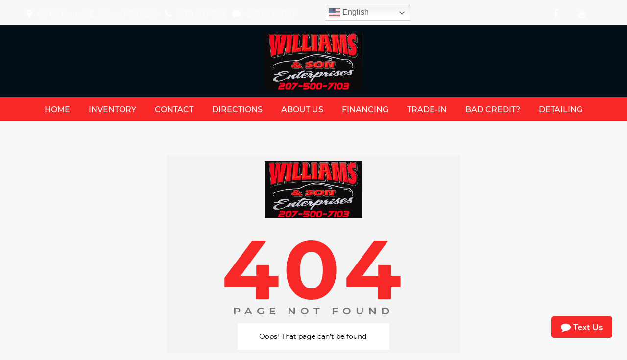

--- FILE ---
content_type: text/css
request_url: https://www.williamsandsonenterprises.com/wp-content/cache/min/435/wp-content/plugins/car-demon/filters/theme-files/content-replacement/cr-style.css?ver=1768299916
body_size: 4806
content:
#demon-content{max-width:729px!important}#frm_cd_sort{width:250px;margin-top:15px}.cd_sort_by_label{display:none}.results_found{display:none}.results_found.car_list{display:block}.cd-nav-above{width:250px;float:left;margin-top:15px}.cd-fs1{max-width:100%!important}.cdform fieldset ol li label{display:block;margin-left:12px;text-align:left!important}.cdform legend{max-width:95%!important}.cdform fieldset{max-width:100%!important}.cdform fieldset ol li input[type="text"]{width:80%!important;margin-left:8px}.cdform fieldset ol li input[type="radio"]{margin-left:14px}.cdform select{margin-left:8px}.emailreqtxt{float:left;margin:10px}.cdform legend{color:#666;font:inherit!important;background-color:#ccc}.contact_us_btn,.search_btn{margin-left:20%!important;margin-top:15px}.contact_us_btn:hover,.search_btn:hover{background:-webkit-gradient(linear,left top,left bottom,color-stop(.05,#999),color-stop(1,#999))!important;background:-moz-linear-gradient(center top,#999 5%,#999 100%)!important;filter:progid:DXImageTransform.Microsoft.gradient(startColorstr='#999',endColorstr='#999')!important;background-color:#999!important}.search_car_box select{height:inherit!important;max-width:100%}input.search_dropdown_sm{height:inherit!important;max-width:100%;width:164px}.search_header_logo,.advanced_search_btn_hide{display:none}.remove_part{cursor:pointer}.hide_parts{display:none}.remove_part_btn{cursor:pointer;display:none;margin-left:10px;margin-top:4px}.add_part_btn{cursor:pointer;margin-left:10px;margin-top:4px}.part_msg{display:none;background:#f1cadf;margin:10px;padding:5px;font-weight:700}.trade_btn{float:right}.cd-box{width:15px!important;margin-left:15px!important;float:left}.cd-group-after{max-width:150px!important;float:left}.cd-ol br{display:none}.trade_label{width:250px}.trade_img{margin-left:75px}.trade_hide{display:none}.trade_select_stock{display:none;margin-left:20px}.trade_select_description{display:none;margin-left:20px}.trade_reqtxt{margin-left:10px}@media only screen and (min-width :768px){.car_item{clear:both;float:left;font:13px/1.231 arial,helvetica,clean,sans-serif;padding:1%;background-color:#fff;margin:15px;position:relative;max-width:1100px}.main_photo{float:left;height:auto;width:20%;text-align:center;margin:2px}.photo_thumb{width:110px;height:83px}.description{float:left;width:55%;font-size:85%}.car_title{font-size:125%;font-weight:700;color:#069;float:left;width:50%}.car_title a{color:#069}.description_left{float:left;width:50%}.description_right{float:left;width:50%}.description_label{float:left;width:50%}.description_text{float:left;width:50%;min-height:14px}.price{float:left;width:23%;padding-left:2%}.price_label{width:50%;font-size:85%;color:#555;float:left}.price_value{width:50%;font-size:95%;color:#222;float:left}.price_line{float:left;width:100%;border-bottom:solid;border-bottom-color:#CCC;height:1px;line-height:1px}.final_price_label{width:70%;font-size:100%;font-weight:700;color:#050;float:left}.final_price_value{width:70%;font-size:120%;font-weight:700;color:#96262B;float:right;text-align:right}}@media only screen and (max-width :767px){.compare{display:none}.cd_cdrf_compare{display:none!important}.car_item{float:left;font:13px/1.231 arial,helvetica,clean,sans-serif;padding:1%;background-color:#fff;margin:15px;position:relative;width:210px}.main_photo{height:auto;text-align:center;margin:2px}.photo_thumb{width:100%;height:auto}.description{float:left;width:100%;font-size:85%}.car_title{font-size:125%;font-weight:700;color:#069;float:left;width:100%}.description_left{float:left;width:100%}.description_right{float:left;width:100%}.description_label{float:left;width:48%}.description_text{float:left;width:48%;min-height:14px}.price{float:left;width:100%;padding-left:2%}.price_label{width:50%;font-size:85%;color:#555;float:left}.price_value{width:100%;font-size:95%;color:#222;float:left}.price_line{float:left;width:100%;border-bottom:solid;border-bottom-color:#CCC;height:1px;line-height:1px}.final_price_label{width:100%;font-size:100%;font-weight:700;color:#050;float:left}.final_price_value{width:100%;font-size:120%;font-weight:700;color:#96262B;float:right;text-align:right}}.car_item{background:#F9F9F9;border:1px solid #D6D6D6;display:block;padding:5px}.car_title{display:none}.car_item .inventory_ribbon{margin-left:0}.car_item .car_title{display:block;margin-top:2px}.car_item .main_photo{margin:5px}.listing{float:left}.description_text_vin{float:left;text-align:right}.compare{float:right;width:20%}.compare_label{float:left;font-size:85%;width:50%;text-align:left;margin-top:4px}.compare_input{float:left;text-align:right;width:48%;padding-right:2px}.no_price_style{font-size:135%;float:left}.wp-pagenavi .pages{display:none}.listing .hentry{border-bottom:0px!important}.cdcr_top{width:100%;float:left}.cdcr_archive_widget{width:100%;overflow:hidden}.wp-pagenavi a.last,.wp-pagenavi a.first{display:none}

--- FILE ---
content_type: text/css
request_url: https://www.williamsandsonenterprises.com/wp-content/cache/min/435/wp-content/plugins/car-demon/filters/theme-files/content-replacement/cr-single-car.css?ver=1768299916
body_size: 5776
content:
@media only screen and (min-width :768px){#car_demon_light_box_main_img{display:block;max-width:640px;margin:30px;margin-left:auto;margin-right:auto}.car_buttons_div{width:700px;height:63px}.car_detail_div{width:600px;height:300px;margin-left:5px}.car_main_photo_box{cursor:pointer;float:left;margin-bottom:30px}.car_demon_main_photo{width:320px;max-height:243px}.car_details_box{float:left;margin-left:15px;margin-top:10px;margin-right:25px}.car_features_content_about{display:none}#content_2,#content_3,#content_4,#content_5,#content_6{display:none}#car_features_box{margin:0 auto 0 auto;width:100%;max-width:610px;margin-top:30px;clear:both}.car_main_photo_box #look_close{width:320px;max-height:243px}}@media only screen and (max-width :767px){.car_buttons_div{width:100%;height:142px;margin-left:-10px}.email_a_friend{display:none}.car_detail_div{width:100%;margin-left:5px}.car_main_photo_box{cursor:pointer;float:left;margin-bottom:30px}.car_details_box{float:left;margin-left:15px;margin-top:75px}.nohor{height:280px;float:left;width:100%!important}.similar_cars_container{display:none}#look_close{display:none}.cd_cdrf_main_photo{width:220px!important}.compare{display:none}.cd_cdrf_compare{display:none!important}.car_price_details{margin-left:-50px}.car_features_content{display:block;width:100%!important}.car_features_content_about{display:block}#content_1,#content_2,#content_3,#content_4,#content_5,#content_6{display:block!important}.tabs{display:none!important}#car_features_box{clear:both;margin:0;margin-left:-10px;width:100%;margin-top:30px;float:left}.staff_card{width:200px!important}.decode_table{table-layout:fixed;width:100%}.decode_table td{word-wrap:break-word;width:100%;overflow:hidden}}.featured-button p{margin-top:0}.featured-button p a{font-weight:700}.cd_cdrf_main_photo{padding:3px;border:1px solid gray;-moz-border-radius:3px;-webkit-border-radius:3px;border-radius:3px;-moz-box-shadow:0 0 5px rgba(0,0,0,.3);-webkit-box-shadow:0 0 5px rgba(0,0,0,.3);box-shadow:0 0 5px rgba(0,0,0,.3)}.cd_cdrf_thumbs{padding:3px;margin:5px;border:1px solid gray;-moz-border-radius:3px;-webkit-border-radius:3px;border-radius:3px;-moz-box-shadow:0 0 5px rgba(0,0,0,.3);-webkit-box-shadow:0 0 5px rgba(0,0,0,.3);box-shadow:0 0 5px rgba(0,0,0,.3)}.car_line{height:2px;margin-top:15px;margin-bottom:15px}.car_features_box h4{font-family:Arial,Helvetica,sans-serif;font-size:23px;color:#fff;letter-spacing:-1px;margin-bottom:10px}.car_features_box h4 small{color:#e3e9ec;font-weight:400;font-size:9px;font-family:Verdana,Arial,Helvetica,sans-serif;text-transform:uppercase;position:relative;top:-4px;left:6px;letter-spacing:0}.car_features{padding:1px;margin-bottom:10px}.single-cars_for_sale ul.tabs{margin:0;padding:0}.single-cars_for_sale ul.tabs li{list-style:none;display:inline;margin:0}.single-cars_for_sale ul.tabs li a{background-color:#6495ED;color:#ffebb5;padding:4px 7px 8px 7px;text-decoration:none;font-size:9px;font-family:Verdana,Arial,Helvetica,sans-serif;font-weight:700;text-transform:uppercase;border:1px solid #464c54;margin-left:3px;border-top-right-radius:5px;border-top-left-radius:5px}.single-cars_for_sale ul.tabs li a:hover{background-color:#2f343a;border-color:#2f343a}.single-cars_for_sale ul.tabs li a.active{background-color:#fff;color:#282e32;border:1px solid #464c54;border-bottom:1px solid #fff}.car_features_content{background-color:#fff;padding:10px;border:1px solid #464c54;min-height:150px}.single-cars_for_sale ul.tabs{margin:0;padding:0;margin-top:5px;margin-bottom:4px}.car_features_content ul{margin:0;padding:0 10px 0 10px}.car_features_content ul li{list-style:none;border-bottom:1px solid #d6dde0;padding-top:15px;padding-bottom:15px;font-size:13px}.car_features_content ul li a{text-decoration:none;color:#3e4346}.car_features_content ul li a small{color:#8b959c;font-size:9px;text-transform:uppercase;font-family:Verdana,Arial,Helvetica,sans-serif;position:relative;left:4px;top:0}.car_demon_photo_box{display:none;background:#000;width:800px;height:600px;padding:9px;border:3px solid gray;-moz-border-radius:10px;-webkit-border-radius:10px;border-radius:10px;-moz-box-shadow:0 0 5px rgba(0,0,0,.3);-webkit-box-shadow:0 0 5px rgba(0,0,0,.3);box-shadow:0 0 5px rgba(0,0,0,.3)}.close_light_box{position:absolute;margin-left:740px;color:#CCC;font-family:Arial,Helvetica,sans-serif;font-weight:700;cursor:pointer}.photo_next{cursor:pointer;position:absolute;top:465px;left:715px}.photo_next:hover{top:467px;left:717px}.photo_prev{cursor:pointer;position:absolute;top:465px;left:55px}.photo_prev:hover{top:467px;left:57px}.run_slideshow_div{position:absolute;color:#CCC;font-weight:700;top:12px;left:615px}.cd_cdrf_light_box_main_email{margin-left:80px;margin-top:25px}.cd_cdrf_light_box_main{margin-left:80px;margin-top:25px}.hor_lightbox{width:600px;height:75px;overflow:auto;white-space:nowrap;margin-left:100px}.ef_contact_final_msg_tmp{display:none;width:625px;height:550px;padding:5px}.main_email_friend_div{background:#DDD;width:625px;height:550px;padding:5px}.email_friend_div{display:none}.contact-appointment{margin:10px auto 0 auto}.ef_comment{margin-left:10px;width:240px!important;height:70px}.ef_search_btn{margin-left:120px}.ef_reqtxt{margin-left:10px!important;display:block}.ef_contact_msg{display:none}.car_title_div{width:225px;font-size:12px}.car_title{margin-top:-10px}.car_content{background-color:#FFF;height:100%}.start_car{margin-top:2px;height:1px}.car_buttons_div img{cursor:pointer}.car_side_bar{float:left}.clear_car{clear:both}.similar_cars_box{width:650px;height:225px;margin-top:10px}.similar_car{float:left;width:210px;height:185px}.similar_car_ribbon{margin-left:10px}.similar_car_look_close{margin-left:15px}.contact_us_btn{color:#333!important}.car_main_photo_box .look_close{max-width:600px;width:66%;min-width:240px}.single-cars_for_sale .car_demon_thumbs{float:left;margin:2px}

--- FILE ---
content_type: text/css
request_url: https://www.williamsandsonenterprises.com/wp-content/cache/min/435/wp-content/themes/adm-auto-child/style.css?ver=1768299916
body_size: 1318
content:
.th-banner,.th-banner img{background-color:#000;text-align:center}.th-banner img{max-width:100%;height:auto;width:auto}.about h3,.direction-heading h1,.top_banner_image .contact_heading h1,.top_banner_image .contact_heading p{color:var(--base_color_2)}.th-footer{background-color:var(--base_color_2)!important;padding:30px 0 0}.th-banner-bot .th-bot-box:hover,.th-btn:hover,.th-helps .th-message-btn,.th-navigation{background-color:var(--base_color_1)!important}.th-header .th-header-bot{background:var(--base_color_header_color)!important}.mobile-view,.parallax_bg{display:none}@media (max-width:767px){.mobile-view{display:block}.th-banner{background-image:none!important;height:auto}.col.searsrow{display:none}}@media (max-width:567px){.res_footer{text-align:center!important}}.th-header .th-header-top ul li a,.th-header .th-header-top ul li i,.th-header-top ul li{color:#fff!important}a.fb-header{margin-left:100px}.th-products .slick-list .col-md-3{max-width:unset}.printable_drop_single_inventory p{font-size:11px}.parent_div .form-control:focus{background-color:#101D2E!important;border-color:#2A4670;outline:none;box-shadow:0 0 10px rgba(42,70,112,.5)}.parent_div .form-control:hover{background-color:#101D2E!important;border-color:#2A4670}strong.priceText__meta{display:inline-block;font-size:.75rem;font-weight:400;margin-left:.25rem;vertical-align:baseline}a.brochure-pdf-link{margin-right:0!important}

--- FILE ---
content_type: text/css
request_url: https://www.williamsandsonenterprises.com/wp-content/cache/min/435/wp-content/themes/adm/assets/css/custom-style.css?ver=1768299916
body_size: 94437
content:
*{margin:0;padding:0;outline:none}body,.ui-widget{font-family:'Lato';background:#f7f8fa}.row{margin-right:0;margin-left:0}:root{--base_color_1:#F27E18;--header_menubar_text_color:#ffffff;-base_color_2:#101F32;--base_color_3:#FFFFFF;--heading_text:#03162E;--base_color_header_color:#ffffff;--base_color_user_dashboard_1:#f27e18;--header_text_color:#03162e}.container{padding:0}a,a:hover{text-decoration:none}.btn-primary:not(:disabled):not(.disabled).active:focus,.btn-primary:not(:disabled):not(.disabled):active:focus,.show>.btn-primary.dropdown-toggle:focus{box-shadow:none}.btn.focus,.btn:focus{box-shadow:none}.form-control:focus{border:1px solid rgb(151,151,151);outline:0;box-shadow:none}select{-webkit-appearance:none;background:url(../../../../../../../../themes/adm/assets/images/drop.png)no-repeat;background-position:97% center}.form-row>.col,.form-row>[class*=col-]{padding-right:11.5px;padding-left:11.5px}.padding_10{padding:0 10px}button:focus{outline:0}input[type="Checkbox"]{cursor:pointer}ul{padding:0}.nav-link{padding-left:0}input.wpcf7-form-control.wpcf7-submit.btn.btn-default{border:none}.upload_image_section.upload_image_loop_4.ui-sortable-handle{margin-left:17px!important}.parallax_bg{background-image:url(https://static.wixstatic.com/media/3398f1_74973ef0cd034465b7afde9faed5061e~mv2_d_2048_1346_s_2.jpg/v1/fill/w_1920,h_1262,al_c,q_85,usm_0.66_1.00_0.01/3398f1_74973ef0cd034465b7afde9faed5061e~mv2_d_2048_1346_s_2.webp);width:100%;height:100%;position:fixed;z-index:-1;background-attachment:fixed;background-position:top;background-repeat:no-repeat;background-size:cover;-o-background-size:cover;-moz-background-size:cover;-webkit-background-size:cover}.parallax_bg:after{content:'';position:absolute;height:100%;width:100%;background:#000;opacity:.5}div#customerchatform .col-md-12{margin-bottom:10px}a#text-btn:hover{background-color:var(--header_menu_hover_color)!important}button.chatbtn:hover{background-color:var(--header_menu_hover_color)!important}.parallax_bg{top:0}div#customerchatform p{margin-left:15px}.sticky{position:fixed;top:0;width:100%}@media only screen and (min-device-width :320px) and (max-device-width :1024px){.parallax_bg{background-attachment:unset!important;background-position:center top!important;-webkit-transform:scale(1.4)}}.login_admin .inner-page-content-out{margin-top:185px}.frmdrv_lnc label.gfield_label:after{content:'*';color:red;margin-left:3px}.logo{width:250px;height:125px;vertical-align:middle}.blog_239 .logo{width:300px}.home_page.blog_366 .logo{width:auto!important;height:auto}.logo a{max-height:100%;height:calc(100% - 1px);-webkit-background-size:cover;-moz-background-size:cover;-o-background-size:cover;background-size:cover;display:-ms-flexbox;display:-webkit-flex;display:flex;-ms-flex-align:center;-webkit-align-items:center;-webkit-box-align:center;align-items:center}.logo img{max-width:100%;max-height:100%}.mobile_view{display:none}.mobile_view{width:50%;height:98px}.mobile_view a{max-height:100%;height:calc(100% - 1px);-webkit-background-size:cover;-moz-background-size:cover;-o-background-size:cover;background-size:cover;display:-ms-flexbox;display:-webkit-flex;display:flex;-ms-flex-align:center;-webkit-align-items:center;-webkit-box-align:center;align-items:center}.mobile_view img{max-width:100%;max-height:100%}.inner_content img.size-large.aligncenter{max-width:100%;height:auto}.blog_107 .logo{width:300px}.blog_107 .mobile_view{width:60%}.header_section{display:flex;justify-content:space-between;align-items:center;flex-wrap:wrap;padding:15px 10px}.contact_text{display:flex;padding-right:25px;flex-direction:column-reverse}.contact_text_footer{margin-right:0;display:flex}.first_contact{display:flex;justify-content:flex-start;align-items:baseline;margin-bottom:10px}.second_contact{display:flex;justify-content:space-between;align-items:baseline;margin-left:12.5px}.first_contact span,.second_contact span{padding:0 5px}.address_text{font-size:18px;color:var(--heading_text);line-height:24px}.address_text b a{font-size:16px;color:var(--heading_text);line-height:24px}.address_text b{font-size:16px;color:var(--header_text_color);line-height:24px}.address_text b.header-text-adm2{font-size:16px;color:#fff;line-height:24px}span.address_text.address_text_header{color:var(--header_text_color)}span.address_text.address_text_header b a{color:var(--header_text_color)}.header ul li a{color:var(--header_menubar_text_color);font-weight:300;padding:13px}.header ul li{text-align:center}.header ul li:hover{background:var(--header_menu_hover_color)}.white_header{background:var(--base_color_header_color);height:158px;display:flex;align-items:center}.fixed_header{position:relative;right:0;left:0;top:0;z-index:9999}.header{background-color:var(--base_color_1)}.header ul{margin:0;padding:0;list-style:none;overflow:hidden}.header li a{display:block;text-decoration:none;text-transform:uppercase;font-weight:700;border-bottom:2px solid rgba(255,255,255,0);padding:2px}.head_social_icons .footer_social ul{margin:0}.header .menu{clear:both;max-height:0;transition:max-height .2s ease-out}.header label{margin:0}.header .menu-icon{cursor:pointer;display:inline-block;float:right;padding:34px 20px;position:relative;user-select:none;margin:13px auto}.header .menu-icon .navicon{background:var(--base_color_1);display:block;height:2px;position:relative;transition:background .2s ease-out;width:18px}.header .menu-icon .navicon:after,.header .menu-icon .navicon:before{background:var(--base_color_1);content:'';display:block;height:100%;position:absolute;transition:all .2s ease-out;width:100%}.header .menu-icon .navicon:before{top:5px}.header .menu-icon .navicon:after{top:-5px}.header .menu-btn{display:none}.header .menu-btn:checked~.menu{max-height:-webkit-fill-available;max-height:-moz-available}.header .menu-btn:checked~.menu-icon .navicon{background:0 0}.header .menu-btn:checked~.menu-icon .navicon:before{transform:rotate(-45deg)}.header .menu-btn:checked~.menu-icon .navicon:after{transform:rotate(45deg)}.header .menu-btn:checked~.menu-icon:not(.steps) .navicon:after,.header .menu-btn:checked~.menu-icon:not(.steps) .navicon:before{top:0}.banner_in .inner_content{padding:91px 0 175px 0;min-height:444px;padding-left:15px}.banner_in .inner_content h1{font-family:inherit;font-size:42px;font-weight:600;line-height:50px;margin:0;color:var(--base_color_3)}.banner_in .inner_content p{font-size:36px;color:var(--base_color_3);font-weight:300}.banner_in .inner_content .apply_today{background:var(--base_color_1);color:var(--base_color_3);font-size:18px;text-transform:uppercase;font-weight:700;padding:13.5px 55.5px;border-radius:0;border:2px solid rgba(242,126,24,0)}.banner_in .inner_content .apply_today:hover{border:2px solid var(--base_color_2);background:var(--base_color_2);color:var(--base_color_3)}.card_detail{background:rgba(0,0,0,.5);transform:translateY(-65px);box-shadow:0 2px 8px 0 rgba(0,0,0,.04);margin-bottom:30px}.card_detail:hover{background:rgba(0,0,0,.6)}.card_detail .for_hover_img{position:relative;height:125px}.card_detail .for_hover_img img{padding:28px 0;position:absolute;margin:0 auto;right:0;left:0}.card_detalils_link .for_hover_img .image_2{opacity:0}.card_detalils_link:hover .for_hover_img .image_2{opacity:1}img.photo_tag_out{position:absolute!important;top:0;left:0;max-width:100px}.flexslider_slide_out,.inventory_search_out{position:relative}img.slide_tag{position:absolute;top:0;left:0;z-index:9}.feature_card_image{position:relative}p.gform_not_found{display:none}.card_detail div h3{font-size:16px;font-weight:900;text-transform:uppercase;color:var(--base_color_3)}.card_detail div p{color:var(--base_color_3);font-size:14px}.heading_text{width:100%;margin-bottom:28px;padding-left:15px}.heading_text h2{font-size:36px;font-weight:700;color:var(--heading_text)}.featured_card{background:var(--base_color_3);box-shadow:0 9px 20px 0 rgba(0,0,0,.1);margin-bottom:30px}.featured_card img{max-width:100%;height:auto}.featured_card p{margin:0;padding:17px 19px 0;font-size:16;font-weight:700;color:var(--base_color_1)}.featured_card .inventory_promo{padding:0 15px 1px;font-size:12px;font-weight:700;height:30px;margin-bottom:10px}.inventory_promo_content{padding:0 15px 17px}.inventory_promo_content span{font-size:13px;font-weight:700;padding:0!important}.featured_card .feature_card_image{height:190px;overflow:hidden}.featured_card div span:first-child{padding-right:5px}.featured_card div span:last-child{padding-left:5px}.locations_contact_form{margin-top:25px;margin-bottom:30px;padding-bottom:25px}.locations_contact_form .heading_text{margin-top:24px}.locations_contact_form .address p{font-size:14px;color:var(--heading_text)}.locations_contact_form .card{border:1px solid rgb(235,237,240);margin-right:25px;border-radius:0}.locations_contact_form .card div{display:flex}.locations_contact_form .card div span p{font-size:20px;font-weight:600;color:#365899;margin:0;padding-top:15px;line-height:15px}.locations_contact_form .card div span i{font-style:normal;font-size:12px;font-weight:600}.locations_contact_form .card div span img{padding:12px}.locations_contact_form .card div span{margin-bottom:15px}.so_media_button{background:rgb(245,246,247);border-top:1px solid rgb(235,237,240);display:flex;justify-content:space-between}.so_media_button a{font-size:12px;font-weight:600;color:var(--base_color_2);margin:8px;border:1px solid #d7d8d9;padding:.15rem .50rem}.locations_contact_form .first_section{margin-bottom:30px;margin-top:27px}.fa-facebook-square{color:#395997}.contactus_time{display:flex;justify-content:space-between;align-items:center;flex-wrap:wrap}.contactus_time span{width:50%}.contactus_time span:last-child{padding-left:26px}.contactus_time span:last-child p{font-size:14px;font-weight:900;color:var(--heading_text);margin:0}.contactus_time span:last-child i{font-size:14px;color:var(--heading_text);font-style:normal}.contact_form div .form-group{width:50%;float:left;padding-left:15px}.contact_form div .form-group .form-control{border-radius:0}.contact_form div:nth-child(3) .form-group{width:100%}.contact_form div .form-group:nth-child(2){padding-left:25px}.contact_form div .form-group label,#profileTable label.control-label,#profileTable1 label.control-label,#profileTable2 label.control-label{font-size:14px;font-weight:700;color:var(--heading_text);margin-bottom:4.5px}.contact_form div .form-group input{border:none;background:var(--base_color_3);box-shadow:0 2px 8px 0 rgba(0,0,0,.04);padding:13px}.contact_form div:nth-child(3) .form-group textarea{border:none;background:var(--base_color_3);box-shadow:0 2px 8px 0 rgba(0,0,0,.04);padding:16.5px 13px}.contact_form div button.btn{background:var(--base_color_1);color:var(--header_menubar_text_color);padding:13.5px 53px;font-size:18px;font-weight:700;border-radius:0;border:2px solid transparent}.contact_form div button.btn:hover{background:rgba(0,0,0,0);color:var(--base_color_1);border:2px solid var(--base_color_1)}.map{max-width:100%;height:auto;margin-top:30px}.contact_form .con .form-group:nth-child(1){width:60%}.contact_form .con .form-group:nth-child(2){width:40%;padding-top:20px}.bg_section{background:rgba(255,255,255,.8);padding:25px 15px 0 15px;margin:0 15px}footer{background:var(--base_color_2);padding:51px;opacity:.9}.footer_in{padding:0 50px 0 50px}.footer_logo img{width:244px;height:auto;max-width:100%}.footer_logo{padding:17px 0}.dealer_login{padding:17px 0}.dealer_login a{color:#fff;text-decoration:underline;font-size:20px;display:inline-block;margin-bottom:5px}.dealer_login span{color:var(--base_color_3);display:block;font-style:italic;font-size:16px}.bottom_menu ul{list-style:none;margin:0 auto;display:flex;align-items:center;justify-content:center;flex-wrap:wrap}.bottom_menu ul li:first-child{color:var(--base_color_3);font-size:15px;font-weight:700}.bottom_menu ul li{padding:10px}.bottom_menu ul li b{font-weight:700}.bottom_menu ul li a{color:#fff;font-size:17px;font-weight:600;text-transform:uppercase}.bottom_menu ul li a:hover{text-decoration:none}.two_location p{color:var(--base_color_3);font-size:15px;font-weight:700;text-transform:uppercase;padding:35px 0 15px 5px;margin:0}#footer_in .first_contact span,#footer_in .second_contact span{color:#fff;font-size:22px;line-height:30px}#footer_in .first_contact .address_text b a{font-weight:900;color:#fff;font-size:22px!important}#footer_in .first_contact .address_text b a:hover{color:#fff}.foot_menu_head{display:none}#footer_in .contact_text_footer{margin-right:0;display:flex;justify-content:center}#footer_in .contact_text_footer .first_contact{display:grid}#footer_in .contact_text_footer .first_contact span img{width:17px;margin-bottom:10px;margin-top:20px}.login_page_bg{background:url(../../../../../../../../themes/adm/assets/images/bg-login@2x.png) no-repeat;background-size:cover}.parent_div{max-width:530px;margin:0 auto;padding:15px}.parent_div .form-control{height:60px;margin:20px 0;border:2px solid #2A4670;background-color:#101D2E;box-shadow:0 5px 5px 0 rgba(0,0,0,.2),0 2px 5px 0 rgba(0,0,0,0);text-align:center;color:#fff!important;border-radius:0}.parent_div .form-control::placeholder{font-size:16px;color:#fff!important;font-weight:200;opacity:.85}.login_page .parent_div form span{margin-top:19px;display:block;padding:19px}.login_page .parent_div form span a{color:#dfe451;font-size:16px;text-decoration:underline}.login_page .parent_div form button{font-size:18px;font-weight:700;color:var(--base_color_3);background:#dfe451;padding:15.5px;margin-top:40px;box-shadow:inset 0 0 20px rgba(255,255,255,0);outline:1px solid;outline-color:rgba(255,255,255,.5);outline-offset:0;transition:all 1250ms cubic-bezier(.19,1,.22,1);border-radius:0}.login_page .parent_div form button:hover{border:1px solid #dfe451;box-shadow:inset 0 0 20px rgba(242,126,24,.5),0 0 20px rgba(255,255,255,.2);outline-color:rgba(255,255,255,0);outline-offset:15px;background:#dfe451}.login_page .parent_div .logo_section{padding:50px 0}.dashboard_top{background:#101f32;padding:12px 15px 0 12px;display:flex;justify-content:space-between;align-items:center;flex-wrap:wrap;position:fixed;width:100%;margin:0 auto;z-index:99999}.right_side_section{padding-top:80px;margin-left:291px}.right_side_section.inventory_page{margin-bottom:50px}.dashboard_logo img{max-width:244px;height:auto}.menu{display:block;position:relative;cursor:pointer;padding-bottom:12px}.menu-title{display:block;height:40px;padding:0;text-align:center;color:#fff;font-weight:300;transition:0.3s background-color;margin:0}.menu-title span{padding:10.5px 15px;background:var(--base_color_user_dashboard_1);border-radius:50%;margin-right:10px}.menu-title img{margin-left:8px;opacity:.21}.menu-title:hover:before{border-top-color:#8db842}.menu:hover{text-decoration:none}.menu:hover>.menu-title:before{border-top-width:0;transition:0.2s border-top-width ease-in,0.3s border-top-color;text-decoration:none!important}.menu:hover>.menu-title:after{border-bottom-width:5px;transition:0.2s 0.2s border-bottom-width ease-out}.menu-dropdown{min-width:100%;position:absolute;top:52px;background:#fff;z-index:100;box-shadow:0 2px 8px 0 rgba(0,0,0,.04);padding:0}.notifications.menu .menu-dropdown{right:-15px;width:235px;line-break:auto;max-height:280px}.notifications.menu .menu-dropdown li.see_all{text-align:center;color:#03162E;background:#03162E}.notifications.menu .menu-dropdown li.see_all a{color:#fff}.notifications.menu .menu-dropdown li a{font-size:13px;color:#03162E;font-weight:400;color:#f27e18;display:block;padding:12px 0}.notifications.menu .menu-dropdown li i{display:block;font-style:normal;font-size:12px;line-break:auto;white-space:normal;font-weight:400;color:#03162E}.hList li .menu-dropdown li{color:var(--base_color_1)}.dropdown_option,.dropdown_option:hover{color:var(--base_color_1);text-decoration:none}.dropdown_option:hover .menu:not(:hover)>.menu-dropdown{padding:0;z-index:99}.menu:not(:hover)>.menu-dropdown:after{border-top-color:#ddd}.menu:not(:hover)>.menu-title:after{border-bottom-color:#ddd}.menu-dropdown>*{overflow:hidden;padding:5px 10px;background:rgba(0,0,0,0);white-space:nowrap;transition:0.5s height cubic-bezier(.73,.32,.34,1.5),0.5s padding cubic-bezier(.73,.32,.34,1.5),0.5s margin cubic-bezier(.73,.32,.34,1.5),0.5s 0.2s color,0.2s background-color}.menu-dropdown>*:hover{background:rgba(0,0,0,.1)}.menu:not(:hover)>.menu-dropdown>*{visibility:hidden;height:0;padding-top:0;padding-bottom:0;margin:0;color:rgba(25,25,25,0);ransition:0.5s 0.1s height,0.5s 0.1s padding,0.5s 0.1s margin,0.3s color,0.6s visibility;z-index:99}.hList>*{float:left}.hList{margin-top:1rem;list-style:none}.hList li{padding:0 13px}.hList li:last-child{padding-right:0}aside{height:auto;width:291px;background:#101f32;float:left;position:fixed;top:80px;overflow-y:scroll;bottom:0}aside ul{padding:0;margin:0;border-bottom:1px solid #1c1f21}aside ul li{list-style-type:none;color:#5a5b5b;overflow:hidden;cursor:pointer;position:relative}.linktitle a{padding:12px 40px}aside ul li.active{background:rgba(255,255,255,.05)}aside ul li.active a{color:#fff;font-weight:700;font-size:15px}aside ul li:hover{background:rgba(255,255,255,.05);border-right:4px solid var(--base_color_user_dashboard_1)}aside ul li:hover a{color:#f27e18;font-weight:700;font-size:15px}aside ul li:first-child{border-top:none;background:var(--base_color_user_dashboard_1)}aside ul li:first-child:hover{border-top:none;background:#f27e18}aside ul li:first-child:hover a{color:#fff}aside ul li:first-child:hover:after{height:0;width:0}aside ul li:first-child a{font-family:Lato;font-size:17px;font-weight:700}aside .fa{color:#fff;display:block}aside ul li:hover .fa{color:#fff}aside ul li:hover .linktitle{color:#6c6d6e}aside ul li div{float:left}aside .icons{padding:10px;display:none}aside .linktitle{line-height:35px;z-index:9;width:100%}aside .linktitle a{color:#fff;font-family:Lato;font-size:15px;font-weight:300;display:inline-block;width:100%}aside .linktitle a:hover{text-decoration:none}.inner_body_section{width:100%;margin:0 auto}.title_text{font-size:24px;font-weight:700;padding:50px 0 26px 0;color:var(--heading_text)}.title_text span{background:#f27e18;color:var(--base_color_3);font-size:13px;font-weight:700;padding:2.5px 12px;vertical-align:4px;margin-left:9px;border-radius:3px}.notifications{position:relative;padding-bottom:26px}.category_body{margin:0 auto}.cate_parent{width:100%;display:flex;justify-content:start;align-items:center;flex-wrap:wrap}.categories{background:#fff;box-shadow:0 2px 8px 0 rgba(0,0,0,.04);text-align:center;margin:12px;max-width:168px;width:100%}.categories a{display:block;cursor:pointer;border:2px solid transparent}.categories a:hover{border:2px solid #f27e18}.categories img{padding:42px 47px 10px}.categories .double_line{padding-top:0}.categories div{padding:13.5px}.categories div p{margin:0;font-size:14px;font-weight:700;line-height:17px;color:var(--heading_text)}.small_container{padding:0 10px}.small_container h6 a{color:#f27e18}.small_container .title_text{padding-bottom:0;font-weight:700}.after_title{font-size:24px;margin:0;color:var(--heading_text);padding-bottom:20px;font-weight:500}.table_heading{text-transform:uppercase;font-weight:900;color:var(--heading_text);font-size:12px;display:block;position:relative}.table_heading:after{content:'';position:absolute;bottom:10px;background:var(--base_color_user_dashboard_1);width:169px;height:3px;left:0}.table_heading.btm_line:after{content:'';position:absolute;bottom:10px;background:var(--base_color_user_dashboard_1);width:192px;height:3px;left:0}.table_heading:before,.table_heading.btm_line:before{content:'';position:absolute;bottom:10px;background:rgba(14,32,55,.1);width:100%;height:1px;left:0}.table thead tr{background:#101f32}.table thead tr th{font-size:12px;font-weight:900;text-transform:uppercase;color:#fff;padding:11px 8px}.table thead tr th.space_col{width:300px}.table tbody tr:last-child{border-bottom:1px solid rgb(222,226,230)}.table tbody tr td{font-size:13px;padding:11px 8px}.sale_price{font-weight:900}.table tbody tr td:first-child{position:relative}.table tbody tr td:first-child:after{content:'';position:absolute;width:9px;height:9px;background:#f27e18;top:17px;left:0;right:0;margin:0 auto;border-radius:50%}.inventory_summary{display:flex;justify-content:center;align-items:center;flex-wrap:wrap}.inventory_summary .small_container{padding:0 12px}.summary{text-align:center;padding:17px 0 7px 0;background:#fff;margin-top:25px;box-shadow:0 9px 20px 0 rgba(0,0,0,.1);min-width:121px}.summary span{font-size:10px;color:rgba(14,32,55,.5);display:block;text-transform:uppercase;font-weight:700}.summary strong{font-size:18px;font-weight:700;color:#03162e;padding-bottom:12px}.summary p{margin:0;font-size:12px;color:#03162e}.inventory_title{font-size:24px;font-weight:700;padding:44px 0 26px 0;color:var(--heading_text);text-transform:uppercase}.printables{padding-top:41px;margin-right:3px;text-align:right;padding-right:11px}.printables .dropdown button.btn{border-bottom-left-radius:0;border-bottom-right-radius:0;padding:11px 40.2px 8px 39px;text-transform:uppercase;font-size:14px;font-weight:900;color:#4A4A4A;;background:var(--base_color_3);border:1px solid var(--base_color_1);position:relative}.printables .dropdown button.btn:after{content:'';position:absolute;background:url(../../../../../../../../themes/adm/assets/images/select-arrow.svg)no-repeat;height:5px;width:9px;top:19px;margin:0 15.14px 0 12.86px}.printables .dropdown.show button{box-shadow:0 2px 4px 0 rgba(0,0,0,.5)}.printables .dropdown.show button.btn:after{transform:rotate(180deg);top:18px}.printables .dropdown-menu.show{box-shadow:0 2px 4px 0 rgba(0,0,0,.5);z-index:1}.printables .dropdown-menu{padding:0;border:1px solid var(--base_color_1);border-top-right-radius:0;border-top-left-radius:0;margin:0;border-top:transparent}.printables .dropdown-menu a img{padding-right:9.45px}.printables .dropdown-item:first-child{padding-bottom:5px;color:#4A4A4A;font-size:13px;font-weight:700;padding-right:14.5px;padding-top:14px;padding-left:17px}.printables .dropdown-item:last-child{padding-top:5px;color:#4A4A4A;font-size:13px;font-weight:700;padding-right:22px;padding-bottom:17px;padding-left:17px}.printables .dropdown-item.active,.dropdown-item:active{background:rgba(255,255,255,.05)}.vin_input{padding-top:34px}.vin_input .input-group-append button{background:#f27e18;color:#fff;font-size:14px;font-weight:900;text-transform:uppercase;padding:8.88px 36.71px 10.12px 38.29px}.vin_input .input-group-append button:hover{background:#d96602}.general_form input,.general_form select,.vin_input .input-group input{border:1px solid rgba(151,151,151,.5)!important;background-color:#FFFFFF!important;border-radius:5px!important}.vin_input label{font-size:13px;font-weight:700;margin:0;color:#03162E}.table_heading.btm_line-2:after{content:'';position:absolute;bottom:10px;background:#F27E18;width:55px;height:3px;left:0}.table_heading.btm_line-3:after{content:'';position:absolute;bottom:10px;background:#F27E18;width:49px;height:3px;left:0}.table_heading.btm_line-4:after{content:'';position:absolute;bottom:10px;background:#F27E18;width:98px;height:3px;left:0}.table_heading.btm_line-5:after{content:'';position:absolute;bottom:10px;background:#F27E18;width:62px;height:3px;left:0}.general_form label,.photoribbon label{font-size:13px;font-weight:700;margin:0;color:#03162E}.photo_gallery{display:flex;align-items:center;flex-wrap:wrap}.photo_gallery .upload_section{width:170px;height:170px;padding:55px 0;background:#fff;box-shadow:0 2px 10px 0 rgba(16,31,50,.09);cursor:pointer}.photo_gallery .upload_section .file-upload-btn{display:block}.photo_gallery .upload_section span{display:block;font-size:13px;color:#F27E18;text-decoration:underline;padding-top:7px}.upload_image_section{width:170px;height:170px;background:#fff;box-shadow:0 2px 10px 0 rgba(16,31,50,.09);margin:0 15px;position:relative;display:flex;align-items:center}.upload_image_section button{position:absolute;top:3px;right:3px;width:25px;height:25px;border-radius:50%;border:0;background-color:rgb(16,31,50);cursor:pointer}.upload_image_section button:after{position:absolute;top:0;right:4px;content:'\254B';color:var(--base_color_3);font-size:15px;font-weight:600;transform:rotate(45deg)}.image-upload-wrap{height:100%}.file-upload-input{opacity:0}.file-upload-image{max-width:90%;height:auto;max-height:170px}.file-upload-content{display:none;text-align:center;margin:0 auto}.photoribbon{padding-left:25px;padding-top:24px;padding-right:25px}.location{position:relative}.location span{font-size:13px;color:#4A4A4A;padding-left:22px}.location input[type="radio"]{opacity:0;position:absolute;z-index:99;height:18px;top:5px;left:3px;width:100%}.location input[type="checkbox"]{opacity:0;position:absolute;z-index:99;width:18px;height:18px;top:5px;left:3px;width:20%}.location label{position:relative}.location label:before{content:'';position:absolute;top:-5px;border:1px solid rgb(16,31,50);width:18px;height:18px;right:-17px;background:rgb(255,255,255)}.location input[type="checkbox"]:checked+label:after{content:'';position:absolute;width:12px;height:12px;background:var(--base_color_1);top:-2px;left:2px}.location input[type="radio"]:checked+label:after{content:'';position:absolute;width:12px;height:12px;background:var(--base_color_1);top:-2px;right:-14px}.photoribbon button.save_btn{background:#f27e18;border:0;color:#fff;font-size:14px;font-weight:900;padding:14px 67px 13px 69px;border-radius:5px;margin-right:12px;cursor:pointer}.photoribbon button.save_btn:hover{background:rgb(217,102,2)}.photoribbon button.cancel_btn{background:#fff;border:1px solid rgba(16,31,50,.3);color:#101F32;font-size:14px;font-weight:900;padding:14px 67px 13px 69px;border-radius:5px;margin-left:12px;cursor:pointer}.photoribbon button.cancel_btn:hover{background:rgb(242,242,242)}.profile_form_btn{padding:24px 15px 0 15px}.profile_form_btn button.save_btn{background:rgb(217,102,2);border:0;color:#fff;font-size:14px;font-weight:900;padding:14px 67px 13px 69px;border-radius:5px;margin-right:12px;cursor:pointer}.profile_form_btn button.save_btn:hover{background:rgb(217,102,2)}.profile_form_btn button.cancel_btn{background:#fff;border:1px solid rgba(16,31,50,.3);color:#101F32;font-size:14px;font-weight:900;padding:14px 67px 13px 69px;border-radius:5px;margin-left:12px;cursor:pointer}.profile_form_btn button.cancel_btn:hover{background:rgb(242,242,242)}.profile_tab .nav-tabs{margin:0 15px;background:transparent}.profile_tab .nav-tabs .nav-item.show .nav-link,.nav-tabs .nav-link.active{background:transparent;border-color:transparent;border-bottom:3px solid var(--base_color_user_dashboard_1)}.profile_tab .nav-tabs .nav-link{color:#03162E;font-size:12px;font-weight:900;text-transform:uppercase}.profile_tab .nav-tabs .nav-link:focus,.nav-tabs .nav-link:hover{border-top-color:transparent;border-left-color:transparent;border-right-color:transparent;border-bottom:3px solid var(--base_color_user_dashboard_1)}.tox-notifications-container,#profileTable .tox .tox-statusbar,#profileTable1 .tox .tox-statusbar,#profileTable2 .tox .tox-statusbar{display:none}#general .form-group .control-label,.location_hours label,#general .form-group .control-label,.location_hours_2 label{font-size:13px;font-weight:900;color:var(--heading_text);display:block;margin-bottom:5px}.domein_settings{display:flex}.domein_settings .location i{font-style:normal;font-size:13px;color:#4A4A4A;padding-left:23px}#general .location{margin-top:6px;padding-right:40px;position:relative}.location_hours{padding-top:15px}.location_hours_2{padding-top:18px}.location_hours_parent{margin-right:15px;margin-left:15px}.form_recepient{padding:0}.submission-line__btn{padding:11px 29px}.form_recepient button{background:#f27e18;color:#fff;cursor:pointer;font-size:12px;font-weight:900;text-transform:uppercase}.form_recepient .list{list-style:none;padding:0}.form_recepient .list li{font-size:13px;color:#03162E;font-weight:700;background-color:rgba(21,39,61,.1);display:table;padding:5px 10px 7px 10px;margin:5px 0;border-radius:3px}.form_recepient .list li a{color:var(--base_color_1);padding-left:6px;vertical-align:middle;cursor:pointer;height:16px;width:16px;display:inline-block;position:relative}.form_recepient .list li a:after{content:'\2715';width:16px;height:16px;position:absolute;top:-2px;font-weight:600}#add_list_section .photoribbon{padding-left:15px;padding-top:0}#social .profile_form_btn{padding:10px 15px 0 6px}.chat_switch{border:1px solid #D5D9DD;margin-top:38px;display:flex;justify-content:space-between;align-items:baseline;flex-wrap:wrap}.facebook_chat{padding:14px 16.5px 17.5px}.facebook_chat label{margin:0}.facebook_chat span{font-size:13px;color:#4A4A4A}.facebook_chat button{font-size:12px;color:#101F32;border:1px solid rgba(16,31,50,.3);background:var(--base_color_3);display:block;padding:10px 30px;font-weight:900;border-radius:5px;text-transform:uppercase;margin-top:11px;cursor:pointer}.facebook_chat button:hover{background:rgb(242,242,242)}.chat_switch_btn{padding:17px 22px}.switch{position:relative;display:inline-block;width:70px;height:31px}.switch input{opacity:0;width:0;height:0}.switch .on{position:absolute;left:10px;top:7px;font-style:normal;font-size:13px;font-weight:600;color:rgb(255,255,255)}.switch .off{position:absolute;top:7px;right:9px;font-style:normal;font-size:13px;color:rgba(63,63,68,.19);font-weight:600}.slider{position:absolute;cursor:pointer;top:0;left:0;right:0;bottom:0;background-color:#fff;-webkit-transition:.4s;transition:.4s;border:1.5px solid #E5E5E5}.slider:before{position:absolute;content:"";height:30px;width:30px;left:-1px;bottom:0;background-color:#fff;-webkit-transition:.4s;transition:.4s;box-shadow:2px 2px 2px 0 rgba(0,0,0,.1);border:.5px solid #E5E5E5}.switch input:checked+.slider{background-color:#f27e18;border-color:transparent}.switch input:checked+.slider:before{-webkit-transform:translateX(26px);-ms-transform:translateX(26px);transform:translateX(40px)}.switch input:not(:checked)~.on{opacity:0}.switch input:checked~.off{opacity:0}.slider.round{border-radius:40px}.slider.round:before{border-radius:50%}.banner_image{text-align:center;display:inline-table;align-items:center;justify-content:center;background:rgb(255,255,255);box-shadow:0 2px 10px 0 rgba(16,31,50,.09);max-height:298px;width:100%;height:298px}.dealer_logo{text-align:center;width:170px;height:170px;background:#fff;display:flex;justify-content:center;align-items:center;box-shadow:0 2px 10px 0 rgba(16,31,50,.09)}.dealer_logo a span,.banner_image a.upload-btn span{display:block;font-size:13px;color:#f27e18;text-decoration:underline;cursor:pointer}.profile_color{padding:3px 0}.profile_color div input{font-weight:800}.profile_color strong{color:#101F32;font-size:13px;font-weight:900;text-shadow:0 1px 3px 0 rgba(0,0,0,.14);padding-left:25px;position:relative}.profile_color strong:after{position:absolute;content:'';height:18px;width:18px;top:0;background:#101F32;border-radius:50%;left:0;border:2px solid #D5D9DD}.profile_color.secondary strong{color:#F27E18;text-shadow:0 1px 3px 0 rgba(0,0,0,.14)}.profile_color.secondary strong:after{background:#F27E18;border:2px solid #D5D9DD}.profile_color.tertiary strong{color:#4A4A4A;text-shadow:0 1px 3px 0 rgba(0,0,0,.14)}.profile_color.tertiary strong:after{background:#4A4A4A;border:2px solid #D5D9DD}.profile_color.tertiary.thired strong{color:#999;text-shadow:0 1px 3px 0 rgba(0,0,0,.14)}.profile_color.tertiary.thired strong:after{background:#fff;border:2px solid #D5D9DD}.profile_color span{font-size:13px;color:#4A4A4A;padding-left:5px}.photo_overlay{display:flex;flex-wrap:wrap}.photo_overlay img{max-width:100%;height:auto;display:block}.first_photo_overlay{background:#fff;box-shadow:0 2px 10px 0 rgba(16,31,50,.09);width:267px;margin-right:25px}.first_photo_overlay.firstone{border:4px solid #101F32;position:relative}.first_photo_overlay.firstone:after{position:absolute;top:-13px;right:-10px;background-color:#101F32;width:26px;height:26px;border-radius:50%;content:''}.first_photo_overlay.firstone:before{background:url(../../../../../../../../themes/adm/assets/images/ic-check.png)no-repeat;position:absolute;top:-5px;right:-7px;content:'';width:16px;height:16px;z-index:9}.first_photo_overlay h5{margin:0;font-size:16px;font-weight:900;color:#F27E18;text-transform:uppercase;padding:18.9px 20px 0}.first_photo_overlay span{font-size:13px;font-weight:700;color:#03162E;padding:0 20px}.first_photo_overlay p{margin:0;font-size:13px;font-weight:700;color:#03162E;line-height:5px;padding:24px 20px 3px}.first_photo_overlay i{font-style:normal;font-size:13px;font-weight:700;color:#03162E;padding:0 20px 12px;display:block}.first_photo_overlay:nth-child(2) section{background:var(--base_color_1);border-bottom:3px solid var(--base_color_1)}.first_photo_overlay:nth-child(2) section p,.first_photo_overlay:nth-child(2) section i{color:var(--base_color_3);position:relative}.first_photo_overlay:nth-child(2) section p:after{position:absolute;top:19px;content:'';background:rgba(255,255,255,.5);width:27px;height:27px;border-radius:50%;right:17px}.first_photo_overlay:nth-child(2) section p:before{position:absolute;top:30px;content:'\003E';right:25px;font-size:20px;font-weight:400}.custom{padding-left:5px}.photoribbon.identity_btn{padding-left:15px}.button_parent{display:flex;align-items:center;flex-wrap:wrap;justify-content:flex-end}#print_btn{display:none}.download_print_btn{padding-top:41px}.download_print_btn button{font-size:14px;font-weight:900;background:#f27e18;color:#fff;color:#fff;border:1px solid #F27E18;border-radius:5px;text-transform:uppercase;padding:10px 26px;margin-left:10px;margin-right:10px}.download_print_btn button:first-child{margin-right:0}.dropdown_row{display:flex;justify-content:space-between;align-items:center;flex-wrap:wrap;background:rgb(255,255,255);padding:12px 25px;margin:0 -25px;box-shadow:0 0 6px 0 rgba(0,0,0,.12)}.dropdown_row .date_sold .dropdown-menu{transform:translate3d(0,34px,0)!important;padding:0}.dropdown_row .date_sold:last-child .dropdown-menu{transform:translate3d(-73px,34px,0)!important}.dropdown_row .date_sold .dropdown-menu .dropdown-item{padding:.45rem 1.5rem}#reports_sold .profile_tab .nav-tabs{margin:0}.date_sold label{font-size:11px;color:#03162E;font-weight:900;margin:0}.date_sold .dropdown button{padding:0;background:rgba(0,0,0,0);color:#f27e18;font-size:14px;margin-top:-10px}.download_print_btn button a{color:#fff}.date_sold .dropdown button:after{color:rgba(3,22,46,.3);vertical-align:2px}.stock_number{font-size:13px;color:#4A4A4A;background-color:#FFF;border-radius:5px;padding:0 16px 0 16px;cursor:pointer;border:1px solid rgba(151,151,151,.5)}#sold .dropdown_row .stock_number{font-size:13px;color:#4A4A4A;background-color:#FFF;border-radius:5px;padding:7.5px 16px 7.5px 16px;cursor:pointer;border:1px solid rgba(151,151,151,.5)}.top_filters .stock_number{border:none}.six_box_section .small_container:first-child{padding-left:0}.report_table_parent{overflow-x:auto;overflow-y:hidden}.report_table tbody tr td{color:#03162E;font-weight:500}.report_table tbody tr td b{font-weight:700;cursor:pointer;text-decoration:underline;text-decoration-style:dotted}.table .tr_data .info{color:var(--base_color_1)}.popover__wrapper{position:relative}.popover__content{opacity:0;visibility:hidden;position:absolute;top:0;left:125px;transform:translate(0,10px);background-color:rgb(255,255,255);padding:1rem;box-shadow:0 0 6px 0 rgba(0,0,0,.12);width:auto}.popover__content:last-child{opacity:0;visibility:hidden;position:absolute;bottom:0;left:125px;transform:translate(0,10px);background-color:rgb(255,255,255);padding:1rem;box-shadow:0 0 6px 0 rgba(0,0,0,.12);width:auto}.popover__content p{margin:0;font-size:13px;font-weight:700}.popover__wrapper:hover .popover__content{z-index:10;opacity:1;visibility:visible;width:370px}.small_images{position:absolute;top:15px;right:10px;display:grid}#existing table tbody .tr_heading th span,#existing table tbody .tr_heading th label{position:relative}#existing table tbody .tr_heading th label:after{position:absolute;top:-1px;right:-15px;content:'';width:8px;height:6px;background:url(../../../../../../../../themes/adm/assets/images/select-arrow-down.png)no-repeat;transform:rotate(180deg);cursor:pointer;opacity:.2}#existing table tbody .tr_heading th label:hover::after{position:absolute;top:-1px;right:-15px;content:'';width:8px;height:6px;background:url(../../../../../../../../themes/adm/assets/images/select-arrow-down1.png)no-repeat;transform:rotate(180deg);cursor:pointer;opacity:1}#existing table tbody .tr_heading th span:before{position:absolute;top:8px;right:-15px;content:'';width:8px;height:6px;background:url(../../../../../../../../themes/adm/assets/images/select-arrow-down.png)no-repeat;cursor:pointer;opacity:.2}#existing table tbody .tr_heading th span:hover:before{background:url(../../../../../../../../themes/adm/assets/images/select-arrow-down1.png)no-repeat;position:absolute;top:8px;right:-15px;content:'';width:8px;height:6px;opacity:1}.small_title_underline{font-size:14px;font-weight:900;text-transform:uppercase;color:var(--heading_text);letter-spacing:.3px;margin-top:10px;border-bottom:1px solid #f27e18;padding-bottom:10px}.small_title_underline.opacity_underline.my-profile-underline{width:170px}.common_css_f .form-group label{font-size:13px;font-weight:700;color:var(--heading_text);display:block;margin-bottom:5px}.common_css_f .form-group{margin-top:15px;margin-bottom:0}.common_css_f .form-group textarea,.common_css_f .form-group input{width:100%;background:#FFF;border-radius:5px;opacity:.5;border:1px solid #979797}.common_css_f .form-group textarea{resize:none;height:167px}.common_css_f .form-group input{padding:7.8px}.common_css_f .form-group button{background-color:#F27E18;border-radius:5px;color:#fff;font-size:14px;font-weight:900;padding:7.5px 0;width:170px;border:1px solid transparent;text-transform:uppercase;letter-spacing:.25px;margin-top:5px}.testimonials_data{margin-top:30px}.tr_heading{background:#101f32;color:#fff;font-weight:600}.tr_heading th{padding:10px 8px;vertical-align:middle;text-transform:uppercase;font-size:12px;font-weight:900}.tr_data{color:rgba(3,22,46,.65);border-top:1px solid #dee2e6}.tr_data .drag_icon{width:26px}.table.border_table tbody tr td:first-child:after{display:none}.tr_data .delete{opacity:1;color:#f27e18;font-size:16px}.pagination{margin-top:15px;margin-bottom:15px}.pagination ul{list-style:none;display:flex;padding:0}.pagination ul li{padding:5.5px 11.25px;font-size:13px;font-weight:900;border:1px solid #D5D9DD;color:var(--heading_text);margin-right:10px}.pagination ul li.active{background-color:#101F32;color:#fff}.leads_data{margin-top:30px}.lead_heading{display:flex;font-size:12px;font-weight:900;text-transform:uppercase;background:#101f32;color:#fff;letter-spacing:.5px;padding:10px 20px}.lead_data{display:flex;padding:10px 20px}.d_first,.d_second{width:70px}.d_third b{font-weight:900}.d_sixth,.d_third{width:150px;text-align:center}.d_fourth,.d_fifth{width:150px;text-align:center}.lead_data .d_sixth,.lead_data .d_seventh{text-align:center!important}.d_seventh{width:150px}.d_remove{width:150px;text-align:center}.lead_data .d_first:before{content:'';display:inline-block;height:12px;width:12px;background:#f27e18;border-radius:50%;position:absolute;left:-17px;top:4px}.lead_data .d_first{position:relative;width:70px}.lead_data_hold{border-bottom:1px solid #dee2e6;cursor:pointer;font-size:13px}.customer_details{margin-top:20px;font-size:13px}.customer_details h5{margin:0 0 5px;font-size:13px;font-weight:700}.customer_details textarea{width:100%;resize:none;border-radius:5px;height:185px;margin-bottom:15px;background:#f7f8fa;opacity:.5;border:1px solid #979797}.lead_data_dropdown{display:none;position:relative;padding:0 10px}.lead_data_dropdown:before{content:'';height:0;width:2px;background:#f27e18;position:absolute;left:8px;top:-22px;transition:all 0.4s ease 0s}.lead_data_dropdown.active:before{height:100%}.col-lg-4.col-md-4.col-sm-4.left{padding-left:8px}.padding_0{padding:0}.n_text{font-size:13px;font-weight:600;color:#4a4a4a;margin-bottom:0}.my-profile .common_css_f .form-group select{width:50%;border-radius:5px;border:1px solid rgba(151,151,151,.5);color:#4A4A4A;font-size:13px;padding:7.5px 5px;font-weight:600}.common_css_f ::-webkit-input-placeholder{color:#4A4A4A;font-size:13px;font-weight:600}.my-profile .common_css_f>.row{margin-bottom:20px}.custom_radio{width:150px;position:relative}.common_css_f .form-group .custom_radio input{position:absolute;left:0;width:100%;height:18px;opacity:0;z-index:999;cursor:pointer;cursor:pointer}.common_css_f .form-group .custom_radio label{display:inline-block;vertical-align:middle;font-size:13px;font-weight:600;color:#4a4a4a}.custom_radio label:after,.custom_radio label:before{content:'';display:inline-block;vertical-align:-4px}.custom_radio label:after{width:12px;height:12px;background:#f27e18;position:absolute;left:3px;top:5px;opacity:0;transition:opacity 0.4s ease 0s}.custom_radio label:before{width:18px;height:18px;border:1px solid #101F32;margin-right:5px}.common_css_f .form-group .custom_radio input:checked~label:after{opacity:1}.common_css_f .form-group button.save_btn{padding:12.5px 0;margin-right:20px}.common_css_f .form-group button.cancel_btn{border:1px solid #101F32;color:#4a4a4a;background:transparent;padding:12.5px 0;margin-right:20px}.custom_upload{position:relative;margin-top:30px}.custom_upload input{width:100%;height:100%;position:absolute;left:0;right:0;margin:0 auto;z-index:1;opacity:0}.custom_upload_button{text-align:center;width:170px;height:170px;box-shadow:0 2px 10px 0 rgba(16,31,50,.09);background-color:#FFF;margin:0 0 0 10px;display:flex;justify-content:center;align-items:center;cursor:pointer}.custom_upload_button p{font-size:13px;color:#F27E18;text-decoration:underline;margin:10px 0 0}.my_profile_btn{padding-left:10px}.common_css_f.user_form .form-group button{margin-top:0;width:100%}.user_data{margin-top:40px}.user_data .tr_heading th{padding:7px 15px}.user_data .tr_data td{padding:11px 15px}.top_filters{box-shadow:0 0 6px 0 rgba(0,0,0,.12);background:#fff}.date_sold_new{display:grid}.top_filters>.row{align-items:center}.filter_list>ul{list-style:none;display:flex;justify-content:space-between;margin:0;padding-right:10px;margin-top:8px;flex-wrap:wrap}.options{position:relative}.options ul{list-style:none;background:#fff;position:absolute;top:35px;left:-1px;width:200px;z-index:3;padding:5px 15px;border:1px solid #f27e18;box-shadow:0 0 6px 0 rgba(0,0,0,.12);border-radius:5px;display:none;text-align:left}.options ul li{margin:5px 0;font-size:14px;font-weight:600;color:var(--heading_text)}.filter_list label{font-size:11px;font-weight:900;color:var(--heading_text);margin-bottom:0;padding-left:13px}.filter_list .options h6{font-size:14px}.options h6{font-size:13px;color:#F27E18;margin-bottom:0;cursor:pointer}.options h6:after,.filter_list h5:after{content:'';display:inline-block;vertical-align:2px;border:5px solid rgba(3,22,46,.1);margin-left:7px;border-left-color:transparent;border-top-color:transparent;transform:rotate(45deg);backface-visibility:hidden;border-radius:2px;transition:all 0.3s ease 0s}.options h6.active:after,.filter_list h5.active:after{transform:rotate(-136deg);vertical-align:-3px}.filter_list h5{display:none;font-size:15px;font-weight:700;color:#101f32;letter-spacing:.5px}.common_css_f.stock_number .form-group{margin:0}.filter_list>ul>li:last-child .options ul{left:auto;right:0}.sorting_option{display:flex;list-style:none;align-items:baseline}.sorting_option li{margin-right:10px}.sorting_option li label{font-size:13px}.sorting_option .options{display:inline-block;margin-left:5px}.right_options{display:flex;align-items:center;list-style:none;justify-content:flex-end;flex-wrap:wrap}.right_options>li{margin-right:15px;position:relative}.right_options>li:last-child{margin:0}.right_options>li>a{color:#4A4A4A;font-weight:900;font-size:14px;border:1px solid #F27E18;padding:10px 0;text-transform:uppercase;letter-spacing:.25px;border-radius:5px;min-width:162px;display:inline-block;text-align:center;text-decoration:none}.last_d_icon:after{content:'';display:inline-block;background:url(../../../../../../../../themes/adm/assets/images/select-arrow@2x.png) no-repeat;height:6px;width:18px;background-size:cover;transform:translate(3px,-2px) rotate(180deg);transition:all 0.4s ease 0s;backface-visibility:hidden}.last_d_icon.active:after{transform:translate(3px,-2px) rotate(0deg)}.last_d_icon.active{background:#fff;border-radius:5px 5px 0 0}.printable_drop{list-style:none;border-radius:5px;border:1px solid #F27E18;position:absolute;top:100%;left:0;right:0;width:100%;padding:10px;padding:10px 0 0;z-index:11;background:#fff;padding:10px 10px 0;border-radius:0 0 5px 5px;display:none}.printable_drop ul{list-style:none;width:140px!important;margin:0 auto;padding:0}.inventory_page .inventory_title{padding:0}.sorting_option_hold{align-items:center;margin-top:30px}.printable_drop p{font-size:13px;font-weight:700;margin-bottom:8px;color:#4A4A4A}.printable_drop p:before{content:'';display:inline-block;background:url(../../../../../../../../themes/adm/assets/images/ic-download.png) no-repeat;width:12px;height:14px;vertical-align:middle;margin-right:10px}.inventory_data{padding:0 10px}.inventory_data{margin-bottom:20px;margin-top:20px}.inventory_data_hold{background:#fff;box-shadow:0 9px 10px 0 rgba(0,0,0,.06);padding:15px;position:relative;z-index:2}.inventory_detail_data{display:flex;justify-content:space-between}.car_name{font-size:12px;color:#4A4A4A;font-weight:700}.car_name h4{font-size:18px;color:#F27E18;font-weight:700;margin-bottom:5px}.car_price h4{font-size:18px;color:#4A4A4A;font-weight:700;margin-bottom:5px;text-align:right}.car_price{font-size:12px;color:#4A4A4A;margin-bottom:18px}.inventory_sharing_option{display:flex;justify-content:space-between;align-items:center;margin-top:20px}.posting h6{font-weight:700;font-size:12px;color:#4A4A4A;margin-bottom:0}.posting ul{display:flex;align-items:center;list-style:none;margin-bottom:18px;flex-wrap:wrap}.social_icons{background:url(../../../../../../../../themes/adm/assets/images/social-icons.png) no-repeat;height:40px;width:28px}.social_icons a{display:inline-block;line-height:40px;opacity:0;width:28px}.icon_2{background-position:-28px 0}.icon_3{background-position:-56px 0}.icon_4{background-position:-84px 0}.icon_5{background-position:-112px 0}.schedule_post{margin-left:5px}.schedule_post a{height:26px;border:2px solid #1C314D;border-radius:14px;padding:3.5px 13px;font-size:12px;font-weight:700;color:#1C314D}.schedule_post a span{font-size:14px;margin-right:5px;font-weight:900;vertical-align:-1px}.padding_right{padding-right:0}.padding_left{padding-left:0}.intventory_image{background:url(../../../../../../../../themes/adm/assets/images/img-item.png) no-repeat;background-position:top center;height:100%;background-size:cover}.intventory_image>img{display:none}.intventory_image ul{display:flex;align-items:center;list-style:none;height:100%;align-items:flex-end}.intventory_image ul li:first-child{width:80%}.intventory_image ul li:last-child{width:20%}.edit_btn{display:block;text-align:center;color:#fff;background:#101f32;font-size:14px;font-weight:700;letter-spacing:.5px;padding:14.5px 0}.edit_btn:hover{color:#fff}.delete_btn{display:block;text-align:center;background:#f27e18;padding:1px 0}.delete_btn img{width:48px}.other_data_hold{box-shadow:0 9px 10px 0 rgba(0,0,0,.06);background:#fff;padding:13px 15px;display:flex;justify-content:space-between;align-items:center;flex-wrap:wrap}.other_data ul li a span{font-size:13px;font-weight:700;background:#f27e18;color:#fff;border-radius:3px;padding:2.5px 8px;margin-right:5px}.other_data ul,.view_links ul{display:flex;list-style:none;margin-bottom:0}.other_data ul li{margin-right:30px}.view_links ul li{margin-right:9px}.other_data ul li a{font-size:13px;color:#4A4A4A}.view_links ul li{font-size:13px}.divider{color:rgba(74,74,74,.5)}.view_links ul li a{color:#F27E18;text-decoration:underline}.inventory_data_card_parent{display:flex;justify-content:space-between;margin-bottom:9px;margin-top:9px;min-height:210px}.inventory_data_card{height:275px;background:#fff;box-shadow:0 9px 10px 0 rgba(0,0,0,.06);position:relative;z-index:2;width:calc(100% - 300px)}.inventory_data_card_left{display:flex;justify-content:space-between;padding:15px;box-shadow:0 9px 10px 0 rgba(0,0,0,.06);position:absolute;z-index:2;right:0;left:0;top:0;bottom:50px}.inventory_data_card_left .car_name{margin-top:20px}.inventory_data_card_left .inventory_sharing_option{position:absolute;right:15px;left:15px;bottom:15px}.inventory_data_card_right{width:300px}.inventory_data_card_image ul{list-style:none;display:flex;margin:0}.inventory_data_card_image ul li:nth-child(1){width:35%}.inventory_data_card_image ul li:nth-child(2){width:35%}.inventory_data_card .other_data_hold{position:absolute;bottom:0;left:0;right:0}.top_banner_image{padding:24px 0 34px 0;display:block;margin-bottom:50px}.top_banner_image .contact_heading{padding-left:15px;text-align:center}.top_banner_image .contact_heading h1{font-size:42px;font-weight:600;line-height:50px;margin:0;color:var(--base_color_3)}.top_banner_image .contact_heading p{font-size:36px;color:rgb(255,255,255);font-weight:300}.contact_us .top_banner_image img{max-width:100%;height:50%;width:100%;opacity:0}.address_section{transform:translateY(-65px)}.address_section div div{padding:25px;background:rgba(0,0,0,.5);box-shadow:0 2px 8px 0 rgba(0,0,0,.04);text-align:center}.address_section div div img{padding:20px}.address_section p{margin:0;padding:0 20px 20px;color:#fff;font-weight:700}.contact_us_form{background:rgba(255,255,255,.8)}.contact_us_form{text-align:center;padding:30px 35px}.contact_us_form h5{font-size:24px;font-weight:900;color:#03162e;text-transform:uppercase;margin:0}.contact_us_form span{color:#03162E;font-weight:400;padding:0 12px;display:block}.contact_us_form form button{background:var(--base_color_1);color:rgb(255,255,255);text-transform:uppercase;font-size:14px;font-weight:900;padding:10px 50px}.contact_us_form .gform_wrapper{max-width:800px;margin:0 auto;padding:0 15px}.contact_us_form .gform_heading h3{text-align:center;font-size:22px;line-height:1.2;color:#666}.contact_us_form label{font-size:16px!important;line-height:1.1!important;margin-bottom:0;color:#2d2d2d}.contact_us_form select{background:#fff url(../../../../../../../../themes/adm/assets/images/drop.png) no-repeat;background-position:calc(100% - 10px) center;border:none}.contact_us_form input,.contact_us_form textarea{background:#fff;padding:10px!important;border:none}.contact_us_form span.gfield_required{display:inline-block;padding:0}.contact_us_form input[type=submit]{background:#f27e18;border:none;font-size:17px!important;line-height:1;padding:10px 30px;color:#fff;width:100%!important}.contact_us_form .gform_wrapper ul.gfield_checkbox li input[type=checkbox]{margin-top:0!important;width:20px!important;height:20px!important;margin-right:5px}.contact_us_form .gfield_checkbox label{font-size:15px!important}.contact_us_form .addtoany_share_save_container span{padding:0!important}.reset_pwd h4{color:#fff}.reset_pwd p{color:#fff;margin-bottom:25px}.mobile_filter_parent{width:50%;text-align:right;display:none}.filters{display:flex;justify-content:space-between;flex-wrap:wrap;align-items:center;padding:0 20px;background-color:rgba(0,105,167,.03);box-shadow:0 9px 10px 0 rgba(0,0,0,.06)}.display_result{padding:20px 0}.filters .display_result b{font-size:14px;font-weight:900;color:color:#03162E}.filters .display_result span{color:#03162E}.filters.filters_links a{color:#03162E;font-weight:600;padding:20px 0;border-bottom:2px solid transparent;font-size:15px}.filters.filters_links a:hover,.filters.filters_links a.active{text-decoration:none;border-bottom:2px solid #F27E18;color:var(--base_color_1)}.sort_filter.first_sort_filter{padding:20px 0}.sort_filter .right_options label{font-size:14px;font-weight:900;color:#03162E}.sort_filter .printables{padding:0;margin:0}.sort_filter .printables .dropdown button.btn{border-radius:.25rem;padding:11px 12px 8px 12px;text-align:left;border:1px solid rgb(206,212,218);color:rgb(108,117,125);font-size:16px;font-weight:400;text-transform:capitalize;box-shadow:none}.sort_filter .printables .dropdown button.btn:after{right:0}.sort_filter .printables .dropdown-menu{width:100%;box-shadow:none;border:1px solid rgb(206,212,218);z-index:9;border-top:none}.sort_filter .right_options .dropdown-menu a{padding-bottom:5px;color:rgb(74,74,74);font-size:13px;font-weight:400;padding-right:14.5px;padding-left:17px}.sort_filter ul li .printables .dropdown button.btn{padding:8px 15px;min-width:175px}.sort_filter .right_options{margin:0}.sort_filter .right_options li:first-child{background:transparent}.sort_filter .right_options li{background:var(--base_color_3)}.sort_filter .right_options .last_d_icon{padding:8px 15px;font-size:14px;color:#03162E;border:1px solid rgba(151,151,151,.5);border-radius:5px;text-transform:none;font-weight:500}.sort_filter .right_options .last_d_icon:after{position:absolute;top:20px;right:14px}.sort_filter .right_options .printable_drop{border:1px solid rgba(151,151,151,.5);padding-top:0}.sort_filter .right_options .printable_drop li a{padding:4px 8px}.sort_filter .right_options>li>a{text-align:left}.sort_filter .right_options .printable_drop p{margin:0}.sort_filter .right_options .printable_drop p a{font-weight:500;font-size:13px;color:rgb(74,74,74);display:block}.sort_filter .right_options .printable_drop p a:hover{text-decoration:none;background:#f8f6f6}.sort_filter .right_options .printable_drop p:before{display:none;margin:0}.sort_filter .right_options .printable_drop ul{width:auto}.new_inventory_section .intventory_image ul li{width:100%}.new_inventory_section .intventory_image ul li a{background:var(--base_color_1)}.new_inventory_section .intventory_image ul li a:hover{text-decoration:none}.new_inventory_section .car_name a:hover{text-decoration:none}.new_inventory_section .car_name span{padding-left:10px;position:relative}.new_inventory_section .car_name span:after{content:'';position:absolute;height:4px;width:4px;background:#D8D8D8;;left:2px;top:6px;border-radius:50%}.car_properties li b{font-size:13px;font-weight:900}.car_properties li i{font-size:13px;font-style:normal;padding-right:8px}.compare_report{display:flex;flex-wrap:wrap;align-items:center}.compare_report a{font-size:12px;padding-right:10px;text-decoration:none;color:#1C314D}.new_inventory_section .other_data_hold .other_data ul li{font-size:13px}.new_inventory_section .other_data_hold .other_data ul li b{font-size:13px;font-weight:900}.new_inventory_section .other_data_hold .view_links ul li{margin:0;font-size:13px;font-weight:900}.side_filter{background:var(--base_color_3);box-shadow:0 9px 10px 0 rgba(0,0,0,.06);padding:20px}.side_filter label{font-size:13px;color:#03162E;font-weight:700;margin-bottom:3px}.side_filter .right_options{display:block;margin-top:15px}.side_filter .right_options>li>a{width:100%}.side_filter .right_options>li{margin-right:0}.side_filter .wrapper{margin-top:20px}.side_filter .wrapper ul{list-style:none}.side_filter .wrapper ul li p input::-webkit-inner-spin-button{-webkit-appearance:none!important}.side_filter .wrapper ul li p input{margin:15px 3px;width:44%;font-size:13px;padding:5px;border-radius:5px;background:#fff}.ui-slider{font-size:.6em;width:calc(100% - 2.4em);margin-left:1.2em;height:5px;margin-top:8px}.ui-slider .ui-slider-handle{background-color:rgb(128,128,128);background-blend-mode:multiply;width:5px;margin-top:-2px;border-color:rgb(128,128,128);cursor:pointer;margin-left:-1px;height:15px}.ui-slider .ui-slider-range{background-color:var(--base_color_1);background-blend-mode:multiply;height:5px}.price-filters input{border:1px solid lightgray;text-align:center;width:49%}.price-filters label{position:absolute}.price-filters.doller_sign{position:relative}.price-filters.doller_sign input[type="number"]{background:url(../../../../../../../../themes/adm/assets/images/doller.png)no-repeat;background-position:7% 47%}.sort_filter .right_options.dealer{margin-top:0}.sort_filter .right_options.dealer .printable_drop{max-height:200px;overflow:auto}.footerbtn-new{outline:none;border:0;box-shadow:none;width:100%;background:var(--base_color_1)}.sort_filter .right_options.dealer .printable_drop::-webkit-scrollbar-track,.panel-default>.panel-heading+.panel-collapse>.panel-body::-webkit-scrollbar-track,{-webkit-box-shadow:inset 0 0 6px rgba(0,0,0,.3);background-color:#F5F5F5}.sort_filter .right_options.dealer .printable_drop::-webkit-scrollbar,.panel-default>.panel-heading+.panel-collapse>.panel-body::-webkit-scrollbar{width:10px;background-color:#F5F5F5}.sort_filter .right_options.dealer .printable_drop::-webkit-scrollbar-thumb,.panel-default>.panel-heading+.panel-collapse>.panel-body::-webkit-scrollbar-thumb{background-color:#F90;background-image:-webkit-linear-gradient(45deg,rgba(255,255,255,.2) 25%,transparent 25%,transparent 50%,rgba(255,255,255,.2) 50%,rgba(255,255,255,.2) 75%,transparent 75%,transparent)}.panel-group .panel{border-radius:0;box-shadow:none;border-color:#EEE;border-bottom:1px solid rgb(235,235,235)}.panel-default>.panel-heading{padding:0;border-radius:0;color:#212121;background-color:#FAFAFA;border-color:#EEE}.panel-title{font-size:14px;margin-bottom:0}.panel-title>a{display:block;padding:15px 28px;color:#03162E;text-decoration:none;font-size:14px;font-weight:700;position:relative}.panel-title>a:after{content:'';position:absolute;left:5px;top:15px;width:12px;height:10px;background:url(../../../../../../../../themes/adm/assets/images/select-arrow.png)no-repeat;transform:rotate(180deg);background-size:10px}.more-less{float:right;color:#212121}.panel-default>.panel-heading+.panel-collapse>.panel-body{border-top-color:#EEE;margin-bottom:10px;max-height:205px;overflow:auto}.panel-body .location{padding:2.5px 0;position:relative}.panel-body .location i{padding-left:30px;font-style:normal;vertical-align:middle;font-size:14px}.panel-body .location input[type="Checkbox"],.special_cars .location input[type="Checkbox"]{opacity:0;position:absolute;z-index:99;height:18px;width:90%;top:5px;left:3px}.panel-body .location label,.special_cars .location label{position:relative}.panel-body .location label:before,.special_cars .location label:before{content:'';position:absolute;top:-9px;border:1px solid rgb(16,31,50);width:18px;height:18px;right:-25px;background:rgb(255,255,255)}.panel-body .location input[type="Checkbox"]:checked+label:after,.special_cars .location input[type="Checkbox"]:checked+label:after{content:'';position:absolute;width:12px;height:12px;background:var(--base_color_1);top:-6px;left:10px}.special_cars.last{border-top:1px solid rgb(235,235,235);padding:15px 0 0 0}.special_cars .location i{vertical-align:middle;padding-left:30px;font-style:normal;font-size:13px}.filter_search_btn a{background-color:#F27E18;border-radius:5px;font-size:14px;color:#FFF;font-weight:900;text-transform:uppercase;text-align:center;padding:11px}.filter_search_btn a:hover{text-decoration:none;background:rgb(231,108,0)}#mobile_display1{padding:0}.back_btn{color:var(--base_color_1);font-size:13px;padding:15px;display:block}.back_btn img{padding-bottom:3px;margin-right:3px}.brand_deatils{display:flex;flex:100%;justify-content:space-between;flex-wrap:wrap;padding:15px}.brand_deatils div h1,.brand_deatils div h2{font-size:28px;font-weight:900;margin:5px;color:#03162e}.brand_deatils div .first_list{list-style:none;display:flex}.brand_deatils div .first_list li{font-size:13px;font-weight:600;padding-right:15px;position:relative;color:#03162e}.brand_deatils div .first_list li:after{content:'';position:absolute;top:7px;left:-9px;width:4px;height:4px;background:#03162e;border-radius:50%}.brand_deatils div .first_list li:first-child:after{display:none}.brand_deatils div:last-child{text-align:right}.brand_deatils div span{font-size:13px;color:#f27e18}.brand_deatils div ul{list-style:none;display:flex}.brand_deatils div ul li{font-size:13px;font-weight:600;padding-right:15px;position:relative;color:#03162e;vertical-align:middle}.brand_deatils div ul li img{width:16px;vertical-align:sub;padding-left:2px}.ul_parent{display:flex;align-items:center;flex-wrap:wrap;padding:0 5px}.swiper-slide_section{box-shadow:0 9px 10px 0 rgba(0,0,0,.06)}.swiper-container{width:100%;height:300px;margin-left:auto;margin-right:auto}.swiper-slide{background-size:cover;background-position:center}.gallery-top{height:400px;width:100%}.gallery-thumbs{height:120px;box-sizing:border-box;padding:10px 0 0}.gallery-thumbs .swiper-slide{width:25%;height:100%;opacity:.4}.gallery-thumbs .swiper-slide-thumb-active{opacity:1}.swiper-button-next,.swiper-button-prev{background-size:16px 44px}.city_hwy{background:#fff;box-shadow:0 9px 10px 0 rgba(0,0,0,.06)}.city_hwy ul{list-style:none;display:flex;justify-content:center;padding:15px 0}.city_hwy ul li{padding:10px}.city_hwy ul li h3{font-size:26px;font-weight:700;margin:0;color:#03162e}.about_dealer{background:#fff;box-shadow:0 9px 10px 0 rgba(0,0,0,.06);padding:35px 20px 15px;z-index:1;position:relative}.service-heading h1{text-align:center!important;margin-bottom:20px!important}.direction-heading h1{text-align:center;color:#fff;font-size:42px;font-weight:600;line-height:50px;margin-bottom:20px}.headings h5{text-align:center}.about_dealer h3,.car_details h3,.contact_seller h3,.description h3{font-size:26px;font-weight:700;margin:0;color:#03162e}.direction h3{color:#03162e}.about h3{text-align:center;color:#fff;font-size:42px;font-weight:600;line-height:50px;margin-bottom:20px}.about_dealer span{color:var(--base_color_1);font-size:16px;font-weight:900;display:block;padding-top:5px}.about_dealer span img{padding-right:15px}.about_dealer strong{display:block;margin-top:20px;font-size:18px;font-weight:900;color:#03162e;line-height:20px}.about_dealer i{font-style:normal;font-size:13px;color:#4a4a4a}.about_dealer_bottom{width:50%;text-align:center}.about_dealer_bottom_parent{display:flex;justify-content:space-between;background:#fff;box-shadow:0 9px 10px 0 rgba(0,0,0,.06)}.about_dealer_bottom_parent .about_dealer_bottom a{padding:15px;display:inline-block;text-decoration:none}.about_dealer_bottom_parent .about_dealer_bottom a i{font-style:normal;font-size:13px;color:#03162e}.contact_seller{padding:15px;background:#fff;box-shadow:0 9px 10px 0 rgba(0,0,0,.06)}.contact_seller .form-control{margin:10px 0}.contact_seller [type=number]::-webkit-inner-spin-button,[type=number]::-webkit-outer-spin-button{-webkit-appearance:none}.contact_seller .special_cars .location label:before{content:'';position:absolute;top:-5px;border:1px solid #101f32;width:18px;height:18px;right:-21px;background:#fff}.contact_seller .special_cars .location input[type=Checkbox]:checked+label:after{content:'';position:absolute;width:12px;height:12px;background:var(--base_color_1);top:-2px;left:6px}.contact_seller .special_cars .location{padding:5px 0}.contact_seller a{background-color:#f27e18;border-radius:5px;font-size:14px;color:#fff;font-weight:900;text-transform:uppercase;text-align:center;padding:11px;color:#fff}.description p{font-size:14px;color:#1c314d;padding-top:10px}.car_details_inner{padding:12px 0;display:flex;align-items:center;justify-content:space-between}.car_details_inner span,.car_details_inner strong{font-size:14px;color:#1c314d}.car_details_child{display:flex;align-items:baseline;justify-content:space-between;flex-wrap:wrap}.car_details_child section:nth-child(odd){width:50%;padding-right:30px}.car_details_child section:nth-child(even){width:50%;padding-left:30px}.direction{min-height:400px;background:rgba(255,255,255,.8);padding:30px 35px}.direction p{font-size:14px;padding-top:10px;color:#1c314d}.about{min-height:400px}.about_out{font-size:14px;padding-top:10px;color:#1c314d!important;background:rgba(255,255,255,.8);text-align:center;padding:4vw 6vw;margin-bottom:5vw}.dir_content_out{text-align:center}.about_out img{max-width:100%;padding:10px;height:auto}.craigslist_logo{text-align:center}.craigslist_logo p{font-size:18px;color:#898989}.submit_btn{padding:6px 25px;color:#fff;background:#f27e18}.card_section{background:#fff;padding:30px;min-height:491.44px;-webkit-box-shadow:0 3px 5px 0 rgba(0,0,0,.06);-moz-box-shadow:0 3px 5px 0 rgba(0,0,0,.06);box-shadow:0 3px 5px 0 rgba(0,0,0,.06)}.butto_section{height:250px;display:flex;justify-content:center;align-items:center}.butto_section span button{padding:6px 25px;border:none;border-radius:4px;color:#fff;background:#3b5897}.inventory_search_out a:first-child{display:flex;align-items:center;overflow:hidden}.feat-inner-div{padding:10px}div#input_1_6{padding-right:30px}li#field_1_30{margin-left:37px!important}div#gform_confirmation_message_1{padding:0 35px;text-align:center}.gform_confirmation_wrapper{text-align:center}.credit_app_form_out{margin-bottom:80px}.custom_option_multi{margin-top:20px}.custom_option_multi .button-group{width:10%!important}.custom_option_multi .select{width:45%!important}.view_listing_featured{position:relative;padding-left:24px;font-size:13px;color:#4a4a4a;padding-top:4px}.view_listing_featured input{position:absolute;left:0;width:100%;height:18px;opacity:0;z-index:999;cursor:pointer}.view_listing_featured .custom-control-label:before{width:18px;height:18px;border:2px solid #f17d17;margin-right:5px;background:0 0}.view_listing_featured .custom-control-label:after{width:10px;height:10px;background:#f27e18;position:absolute;left:4px;top:8px;opacity:0;transition:opacity .4s ease 0s}.view_listing_featured input:checked~label:after{opacity:1;outline:0}.switching_site .btn-group.bootstrap-select{width:180px!important}.switching_site .btn-group.bootstrap-select button.btn.dropdown-toggle.btn-default{padding-bottom:12px;outline:0!important}.switching_site .btn-group.bootstrap-select ul.dropdown-menu.inner li{text-transform:capitalize;border-bottom:1px solid #dfe2e6;outline:0!important}.switching_site .btn-group.bootstrap-select ul.dropdown-menu.inner li a{color:#03162e;outline:0!important}h6.featured_inv_price{margin-bottom:0}h6.featured_inv_miles{padding-top:0!important}h6.featured_inv_miles span{text-overflow:ellipsis;white-space:nowrap;overflow:hidden;width:100%;display:block}.first_photo_overlay i{text-overflow:ellipsis;white-space:nowrap;overflow:hidden;width:100%;display:block}.modal-confirm{color:#636363;width:400px}.modal-confirm .modal-content{padding:20px;border-radius:5px;border:none;text-align:center;font-size:14px}.modal-confirm .modal-header{border-bottom:none;position:relative}.modal-confirm h4{text-align:center;font-size:19px;margin:30px 0 -10px;color:#101f32!important}.modal-confirm .close{position:absolute;top:-5px;right:-2px}.modal-confirm .modal-body{color:#999}.modal-confirm .modal-footer{border:none;text-align:center;border-radius:5px;font-size:13px;padding:10px 15px 25px}.modal-confirm .modal-footer a{color:#999}.modal-confirm .icon-box{width:80px;height:80px;margin:0 auto;border-radius:50%;z-index:9;text-align:center;border:3px solid #f27e18}.modal-confirm .icon-box i{color:#f27e18;font-size:46px;display:inline-block;margin-top:13px}.modal-confirm .btn{color:#fff;border-radius:4px;background:#f27e18;text-decoration:none;transition:all .4s;line-height:normal;min-width:120px;border:none;min-height:40px;border-radius:3px;margin:0 5px;outline:0!important}.modal-confirm .btn-info{background:#101f32}.modal-confirm .btn-info:focus,.modal-confirm .btn-info:hover{background:#101f32}.modal-confirm .btn-danger{background:#f27e18}.modal-confirm .btn-danger:focus,.modal-confirm .btn-danger:hover{background:#f27e18}.trigger-btn{display:inline-block;margin:100px auto}.floating-call-btn{display:none}.vdp_printbrochure.mybtns:hover{background-color:var(--header_menu_hover_color)!important}@media(max-width:500px){.floating-call-btn{display:block;position:fixed;bottom:5px;left:20px;background-color:var(--base_color_1);color:#fff;font-size:16px;font-weight:700;padding:12px 20px;border-radius:50px;text-decoration:none;box-shadow:0 4px 6px rgba(0,0,0,.2);z-index:9999;transition:background 0.3s ease}.floating-call-btn:hover{background-color:var(--header_menu_hover_color)!important}.photo_gallery .upload_image_section{margin:8px 0!important}.form-row.invest_rowdash{width:100%!important}.contact_form .con .form-group:nth-child(1){width:100%}.contact_form .con .form-group:nth-child(2){width:100%;text-align:center;padding-top:0}}a.btn.ww_btn{background:#f27e18;color:#fff;margin-top:-10px}a.btn.ww_btn img{margin-right:10px}.switching_site{margin-top:-10px}.edit_btn{color:#9ca3ad}.edit_btn:hover{text-decoration:underline;text-decoration-color:#f27e18}.status_active{color:#fff}.status_active{color:#fff;text-decoration:underline;text-decoration-color:#f27e18}ul.inventory_list_btn{display:block;width:100%;position:absolute;bottom:0}ul.inventory_list_btn li{display:inline-block;list-style-type:none;margin-right:10px}ul.inventory_list_btn li a.edit_btn_list{height:40px;width:122px;border:1px solid rgba(16,31,50,.3);border-radius:5px;color:#4a4a4a;font-size:14px;font-weight:900;letter-spacing:.25px;line-height:17px;text-align:center;text-transform:uppercase;display:block;padding:11px}a.grid_btn_list{height:40px;width:122px;border:1px solid rgba(16,31,50,.3);border-radius:5px;color:#4a4a4a;font-size:14px;font-weight:900;letter-spacing:.25px;line-height:17px;text-align:center;text-transform:uppercase;display:block;padding:11px}.metavalue b span{position:relative}.metavalue b span:after{content:"\f111"!important;font:normal normal normal 14px/1 FontAwesome;font-size:5px;position:relative;top:-3px;color:#ccc;margin:0 10px}.metavalue b span:last-child:after{display:none}.fusion-text ul{padding-left:16px}.featured_card .inventory_promo{height:50px;vertical-align:middle;display:-webkit-flex;display:-moz-flex;display:flex;justify-content:center;flex-direction:column}.home_page .inventory_promo h4{height:auto!important;overflow:initial!important}.photo_overlay_box{padding-left:15px}.photo_overlay_box span{margin-left:15px;position:relative}.photo_overlay_box span input[type=checkbox],.photo_overlay_box span input[type=radio]{position:absolute;left:0;right:0;top:0;bottom:0;width:100%;height:100%;cursor:pointer;opacity:0;z-index:9}.photo_overlay_box span label{padding-left:26px;font-size:17px;padding-top:5px;padding-bottom:5px}.photo_overlay_box span label:before{content:'';width:18px;height:18px;background:#101f32;position:absolute;left:0;top:0}.photo_overlay_box span input[type=checkbox]:checked~label:after,.photo_overlay_box span input[type=radio]:checked~label:after{content:'';width:12px;height:12px;background:#f27e18;position:absolute;left:3px;top:3px}.photo_overlay_box span input[type=radio]:checked~label{color:#f27e18}div#custom,div#noverlay,div#standard{min-height:300px}.other_features_out ul{width:100%;display:-webkit-box;display:-ms-flexbox;display:flex;-ms-flex-wrap:wrap;flex-wrap:wrap}.other_features_out ul li{width:calc(50% - 25px);float:left;margin-left:25px}.inner_content img{max-width:100%}iframe{max-width:100%;overflow:scroll}.imgcontainernew .dealer_logo{box-shadow:0 2px 10px 0 rgba(16,31,50,.09);width:267px;height:298px;position:relative}.imgcontainernew a.removeimage{background:#f27e18;width:267px;color:#fff;text-decoration:none;text-align:center;padding:5px;margin-top:10px}.imgcontainernew .dealer_logo .imgcontainer img,.imgcontainernew .dealer_logo img.overimg{position:absolute;left:0;height:100%;top:0;bottom:0;right:0;z-index:9}.imgcontainernew .dealer_logo a.upload-btn.upload-image-icon{position:absolute;background:#fff;padding:11px}.nooverlayimg .dealer_logo{box-shadow:0 2px 10px 0 rgba(16,31,50,.09);width:267px;height:298px}.overlay_mode{margin-top:30px}.overlay_mode p{font-size:16px;font-weight:900;color:var(--heading_text);display:block;margin-bottom:5px}.overlay_mode span{font-size:14px;font-weight:600;margin-bottom:5px;margin-right:25px;display:block}.overlay_mode span input[type=radio]{margin-right:5px}.overlay_mode span{margin-left:15px;position:relative}.overlay_mode span input[type=radio]{position:absolute;left:0;right:0;top:0;bottom:0;width:100%;height:100%;cursor:pointer;opacity:0;z-index:9}.overlay_mode span label{padding-left:26px;font-size:14px}.overlay_mode span label:before{content:'';width:18px;height:18px;background:#101f32;position:absolute;left:0;top:2px;border-radius:50%}.overlay_mode span input[type=radio]:checked~label:after{content:'';width:12px;height:12px;background:#f27e18;position:absolute;left:3px;top:5px;border-radius:50%}.overlay_mode span input[type=radio]:checked~label{color:#f27e18}.aspectsratio p{margin-bottom:5px;font-weight:700}.aspectsratio p input[type=radio]{margin-right:6px}.imgcontainernew .dealer_logo img{max-width:100%}.profile_color label{font-size:13px;font-weight:900;color:var(--heading_text);display:block;margin-bottom:5px}.lead_read .lead_data .d_first:before,.lead_read .lead_data_dropdown:before{background:#101f32;display:none}.lead_new{background:rgba(0,0,0,.08);border-bottom:1px solid #fbfbfb}.lead_new .d_third b,.lead_read .d_third b{font-weight:400}.lead_data .d_first{font-weight:700}.lead_read .lead_data .d_first{font-weight:400}.lead_data .d_fifth button.btn.dropdown-toggle.btn-default{padding-top:0;padding-bottom:0}.lead_data_hold{padding:3px}.first_photo_overlay h5{padding-top:0}.overlay-bg{background:rgba(255,255,255,.5);padding:15px 0;box-shadow:0 -1px 10px 10px rgba(255,255,255,.3)}.add-inventory .ui-datepicker table{background:#fff!important;border:1px solid #ccc!important}.add-inventory .ui-datepicker .ui-datepicker-next,.add-inventory .ui-datepicker .ui-datepicker-prev{background:#fff;border:0!important;top:2px!important}.add-inventory .ui-datepicker .ui-datepicker-prev:after{color:#000;position:absolute;font-size:20px;left:8px;top:9px;font:normal normal normal 14px/1 FontAwesome;content:"\f053"}.add-inventory .ui-datepicker .ui-datepicker-next:after{color:#000;position:absolute;font-size:20px;left:11px;top:9px;font:normal normal normal 14px/1 FontAwesome;content:"\f054"}.blog_110 .directionspage .parallax_bg{background-image:url(https://s3-us-east-2.amazonaws.com/auto-driven-marketing-production/wp-content/uploads/sites/110/2019/10/17063828/consignment-img.jpg)!important}.blog_110 .directionspage .direction-heading h1{font-size:0}.blog_110 .directionspage .direction-heading h1:after{content:'Consignment';color:#fff;font-size:42px;font-weight:600;line-height:50px}.blog_110 .servicepage .parallax_bg{background-image:url(https://s3-us-east-2.amazonaws.com/auto-driven-marketing-production/wp-content/uploads/sites/110/2019/10/17063831/detailing-img.jpeg)!important}.blog_110 .servicepage .service-heading h1{font-size:0;margin-bottom:20px!important}.blog_110 .servicepage .service-heading h1:after{content:'Detailing';color:#fff;font-size:42px;font-weight:600;line-height:50px}.blog_197 .top_tab li label{padding:13px 0}#customerchatform h4.modal-title{text-transform:capitalize;color:var(--heading_text)}#customerchatform .modal-header{border:0}#customerchatform .contact_form .form-group .form-control{border:none;background:var(--base_color_3);box-shadow:0 2px 8px 0 rgba(0,0,0,.04);padding:10px;border-radius:0;border:1px solid #e9ecef}#customerchatform .contact_form label{font-size:14px;font-weight:700;color:var(--heading_text);margin-bottom:2px}.contect_customerchat button.chatbtn{position:fixed;background:var(--base_color_1);color:var(--header_menubar_text_color);border:0;outline:0;font-size:14px;text-transform:uppercase;font-weight:700;letter-spacing:1px;right:2vw;line-height:18px;bottom:1vw;padding:10px 15px;box-shadow:0 3px 15px 0 rgba(0,0,0,.25)!important;border-radius:25px}.contect_customerchat button.chatbtn img{width:22px;position:relative;top:-1px;margin-right:5px}form#pcalcform label{display:block;margin-bottom:.5rem;text-align:left;font-weight:700;margin-bottom:2px}h4.happyCatMortCalc_TotalText b{color:var(--base_color_1)!important}form#pcalcform{padding-bottom:50px;padding-top:20px}form#pcalcform a.btn.btn-default.mybtns{margin-bottom:20px;margin-top:20px}h4.happyCatMortCalc_TotalText{margin:15px 0}.grecaptcha-badge{display:none!important}.get_instant_out{font-size:14px;padding-top:10px;color:#1c314d!important;background:rgba(255,255,255,.8);text-align:center;padding:5vw 15vw;margin-bottom:5vw}@media(max-width:1366px){.get_instant_out{font-size:14px;padding-top:10px;color:#1c314d!important;background:rgba(255,255,255,.8);text-align:center;padding:5vw 22vw;margin-bottom:5vw}.parallax_bg{background-position:center!important}}#footer_in .first_contact span.address_text a.map_direction{border:2px solid #fff!important;color:#fff!important;display:inline-block;margin:16px;font-size:14px;text-transform:uppercase;font-weight:700;padding:2px 10px}a.mob_phone{color:#fff}.phone_link{display:inline-block;padding-top:30px;font-size:14px;text-align:center;width:calc(50% - 60px)}.map_direction_other{border:2px solid var(--base_color_1);display:inline-block;margin-top:15px;font-size:14px;text-transform:uppercase;padding:5px}a.brochure-pdf-link{font-family:'Open Sans',sans-serif;font-size:13px;font-weight:700;line-height:21px;margin-right:20px;text-transform:uppercase}.reviewbox a{display:inline-block;padding:0 10px}@media (min-width:992px){.cardetails p{min-height:20px}.metavalue-right{padding:0 16px!important}}@media (min-width:769px) and (max-width:991px){.fixed_header .container,header.header .container{max-width:100%!important}.header ul li a{padding:13px 8px}}@media (min-width:376px) and (max-width:502px){.title_text{font-size:24px;font-weight:700;padding:100px 0 26px 0;color:var(--heading_text)}i.fa.fa-plus{padding-top:50px}}@media (min-width:769px){.map_direction,#footer_in .first_contact span.address_text a.map_direction{display:none}.phone_link{display:none}}@media(max-width:767px){ul.inventory_list_btn{position:initial}ul.inventory_list_btn li{margin-bottom:10px}.other_features_out ul li{width:100%;float:none}a.brochure-pdf-link{float:none;display:block;margin-top:10px;margin-right:0}.reviewbox a img{width:110px}li#field_1_30{margin-left:0!important;padding-left:32px!important;padding-right:38px}}@media (min-width:576px){.printable_drop{top:initial;bottom:100%;border-radius:5px 5px 0 0}}@media (max-width:1199px){.container{max-width:96%}}@media (min-width:768px){.inventory-sec-1.inventory_search_out a{height:220px;vertical-align:middle;background:#ccc}.inventory-sec-1.inventory_search_out .mybtns{height:auto!important}.blog_277 .inventory-sec-1.inventory_search_out a{height:231px}}@media (min-width:768px) and (max-width:1199px){.inventory-sec-1.inventory_search_out a{height:250px}}.inline-report{height:100%!important}@media (max-width:1199px){.home_page.blog_366 .logo{width:300px!important}}@media (min-width:769px) and (max-width:840px){.home_page.blog_366 .address_text{font-size:18px;line-height:24px}.home_page.blog_366 .logo{width:270px!important}}select#font-type,select#theme-select{width:100%;max-width:250px;padding:0 10px}ul.creadi-app-items li input,ul.menu-item-os li input[type=Checkbox]{float:right;height:20px;width:20px}ul.creadi-app-items li,ul.menu-item-os li{display:block;border-bottom:1px solid #ddd;margin:15px 0}ul.creadi-app-items li label,ul.menu-item-os li label{display:block}.theme-layoutinner{height:400px;position:relative;overflow-y:scroll;border:1px solid #cbcbcb}.theme-layoutinner img{max-width:100%}select#font-type,select#theme-select{border:1px solid rgba(151,151,151,.5);background-color:#fff;border-radius:5px;height:calc(2.25rem + 2px)}#styling label{font-size:13px;font-weight:700;margin:0;color:#03162e;display:block}#footertab,#frontpage,#pagesetting{padding-left:20px}#footertab label,#pagesetting label{text-transform:capitalize;font-weight:900;color:var(--heading_text);font-size:14px;display:block;position:relative}@media(max-width:768px){.blog_241 .header .menu-icon .navicon,.blog_241 .header .menu-icon .navicon:before,.blog_241 .header .menu-icon .navicon:after{background:var(--header_text_color)}.blog_241 .header .phone_link a,.blog_241 .header ul li a{color:var(--header_text_color)}}@media (min-width:768px){.blog_387 .logo{width:auto}.blog_388 .logo{width:auto}.blog_270 .logo{width:auto}}.serviceappointment .wpcf7-form input,.serviceappointment .wpcf7-form textarea{margin-bottom:15px}.serviceappointment .wpcf7-form input.wpcf7-form-control.wpcf7-submit{background:var(--base_color_1);color:var(--base_color_3);border:0;outline:none;font-size:14px;text-transform:uppercase;font-weight:700;letter-spacing:1px;padding:10px 15px;box-shadow:0 3px 15px 0 rgba(0,0,0,.25)!important;display:block;width:50%;margin-top:10px}.serviceappointment .wpcf7-form .reasons span.wpcf7-list-item{display:block;font-size:16px}.serviceappointment .wpcf7-form h5{margin:30px 0}.serviceappointment .wpcf7-form{margin-bottom:50px}.serviceappointment p{font-size:16px!important;margin-bottom:0}@media only screen and (min-width :768px) and (max-width :1024px){.inventory_data_card_left{position:relative;display:block}ul.inventory_list_btn{position:relative}.inventory_data_card .other_data_hold{position:relative}ul.inventory_list_btn li{margin-right:0}.sorting_option li{margin-right:0}.inventory_data_card_parent{display:-webkit-box;display:-ms-flexbox}.other_data ul,.view_links ul{display:-webkit-box;display:-ms-flexbox}.inventory_data_card_image ul{display:-webkit-box;display:-ms-flexbox}ul.inventory_list_btn li a.edit_btn_list{width:115px}.other_data ul li{margin-right:8px}}@media (max-width:767px){.other_data ul{flex-direction:column}a.vdp_printbrochure.mybtns.printbroch{display:none!important}a.brochure-pdf-link{display:none!important}}@media only screen and (-webkit-min-device-pixel-ratio:2){ul.inventory_list_btn li{margin-right:0}.sorting_option li{margin-right:0}.inventory_data_card_parent{display:-webkit-box;display:-ms-flexbox}.other_data ul,.view_links ul{display:-webkit-box;display:-ms-flexbox}.inventory_data_card_image ul{display:-webkit-box;display:-ms-flexbox}ul.inventory_list_btn li a.edit_btn_list{width:115px}.other_data ul li{margin-right:8px}}.header-resp-ic{border:2px solid #ddd;display:inline-block;border-radius:50%;width:35px;height:35px;line-height:35px;font-size:18px;margin:0 5px}.resultinventry .dealerinventry .metavalue b{display:flex;flex-direction:row;flex-flow:row wrap}.resultinventry .dealerinventry .metavalue b span{margin-right:30px}.resultinventry .dealerinventry .metavalue b span:after{display:none}.resultinventry .dealerinventry .metavalue b span:before{content:'';position:absolute;top:6px;right:-15px;width:2px;height:30px;background:#000}.resultinventry .dealerinventry .metavalue b span:last-child:before{display:none}.resultinventry .dealerinventry .posttitle h1{float:left;margin-bottom:15px}.blog_277 .resultinventry .dealerinventry .posttitle h1{max-width:360px}@media only screen and (max-width:767px){.metavalue b span{margin-right:20px;font-size:10px}}@media (max-width:576px){.resultinventry .dealerinventry .posttitle{padding:5px 15px}.resultinventry .dealerinventry .posttitle h1{float:left;margin-bottom:0}span.monroney-labels a{margin-top:20px;margin-left:20px;margin-bottom:-35px}}.switcher .option{position:absolute!important;z-index:99991!important}@media (max-width:767px){.resultinventry .dealerinventry .posttitle{padding:30px 15px!important;position:relative!important;padding-top:40px!important}}span.monroney-labels a img{display:none}span.monroney-labels a{background-image:url(https://d30rfr9ltsh596.cloudfront.net/wp-content/uploads/sites/382/2021/12/21114235/sticker-north-1.png);width:auto;display:block;height:90px;background-repeat:no-repeat}span.monroney-labels a:after{content:"Window Sticker";padding-left:64px;text-align:center;line-height:60px;width:100px;font-size:14px}@media only screen and (min-width :576px){.metavalue.carfaxval a{float:left}.metavalue.carfaxval span a{margin-top:0px!important}.metavalue.carfaxval a{margin-top:20px}}.header ul li ul.sub-menu{display:none;position:fixed;z-index:99999999999;background-color:var(--base_color_1);padding-top:5px;padding-bottom:5px}.header ul li ul.sub-menu li{display:block;width:100%;text-align:left}.header ul li:hover ul.sub-menu{display:block}.header ul li.menu-item-has-children:after{content:"\f078";font:normal normal normal 11px/1 FontAwesome;position:absolute;top:20px;color:#fff;right:2px}.header ul li.menu-item-has-children a{padding-right:22px}.header ul li{position:relative}.current-menu-ancestor a span{border-bottom:2px solid rgba(255,255,255,1)!important;transition:all .5s}.current-menu-ancestor ul.sub-menu li a span{border-bottom:0 solid rgba(255,255,255,1)!important}.bottom_menu ul ul.sub-menu{display:none}.metavalue1{text-align:right;color:red;font-size:24px;font-weight:700;margin-top:-35px;padding:5px}.kvyeoc{display:none}@media (max-width:768px){.header{position:fixed;width:100%;top:0}}.arrow-image{margin-left:-211px}@media (max-width:767px){.arrow-image{display:none}}.qr_code_box{display:flex;align-items:center}.qr_code_box a{width:220px;display:inline-block}.qr_code_box img{width:100%}.qr_code_box p{text-align:center;font-size:1rem;font-weight:600;margin-bottom:0;color:var(--base_color_1)}.carsinglepage #slider{background:transparent!important}.modal{z-index:99999!important}@media (max-width:991px){.leads_data .small_container{overflow-x:scroll}.leads_data .small_container .lead_heading,.leads_data .small_container .lead_data_hold{width:924px}.pagination ul{flex-wrap:wrap}.pagination ul li{margin-bottom:8px!important;padding:5.5px 11.25px!important;font-size:10px!important}}@media (max-width:888px){.switching_site .btn-group.bootstrap-select{width:140px!important}a.btn.ww_btn{font-size:.8rem!important}}@media (max-width:826px){.dashboard_top{justify-content:center}aside{top:109px!important}.right_side_section.inventory_page{padding-top:110px!important}}@media (max-width:604px){.right_side_section{padding-top:140px!important}.right_side_section.inventory_page{padding-top:110px!important}}@media (max-width:582px){aside{top:160px!important}.right_side_section.inventory_page{padding-top:160px!important}.dashboard_top{height:160px}}@media (max-width:576px){.lead_table_responsive_div{overflow-x:unset!important}.error_img.main-eror-msg h1{font-size:110px!important}}@media (max-width:502px){.title_text{padding-top:44px!important}aside .icons i.fa.fa-plus{padding-top:0!important}}@media (max-width:486px){ul.hList{display:flex;margin-bottom:0;justify-content:space-between}ul.hList li{padding:0}ul.hList li:first-child,ul.hList li:nth-child(2){width:50%;margin-bottom:15px}.switching_site .btn-group.bootstrap-select{width:130px!important}.menu{padding-bottom:5px}.switching_site{text-align:right}aside{top:150px!important}.right_side_section{padding-top:125px!important}ul.hList .menu-dropdown li{padding:0 12px}ul.hList .menu-dropdown li:first-child,ul.hList .menu-dropdown li:nth-child(2),.dropdown-menu.inner li:first-child,.dropdown-menu.inner li:nth-child(2){width:100%;margin-bottom:0}.dashboard_top{height:auto}.modal{padding:10px}.modal-confirm{width:auto!important}}@media (max-width:375px){aside{top:160px!important}.right_side_section{padding-top:130px!important}.craigslist_logo img{max-width:100%!important}.error_img.main-eror-msg h1{font-size:100px!important}.bootstrap-select:not([class*=col-]):not([class*=form-control]):not(.input-group-btn){width:200px}}.credit-footer-note{font-size:15px!important;font-weight:700!important}.wheelslide{margin-right:-15px;margin-left:-15px}.slickfecls .card_detail{transform:translateY(0)}.slickfeaturedslider1{margin-bottom:30px}.banner_in .contentBox h1{font-family:'Oswald',sans-serif;color:#C0C080;font-size:38px;margin:0 0 10px;font-weight:500;line-height:1.25}.contentBox #home-subheading{font-family:Open Sans,sans-serif;font-size:24px;color:#fff;font-weight:700;margin:-15px 0 15px 0}.contentBox #home-subheading strong{font-weight:600;font-family:Open Sans,sans-serif}.contentBox #home-subheading br{display:none}.banner_in .inner_content.contentBox p{color:#fff;font-family:'Open Sans',sans-serif;font-size:25px;line-height:1.4;margin:0 0 25px}.contentBox .mainheading{font-family:'Oswald',sans-serif;color:#C0C080;font-size:38px;margin:0 0 10px;font-weight:400;line-height:1.25}.contentBox .fa-lg{font-size:1.33333333em;line-height:.75em;vertical-align:-15%;color:#166AF6}.innerpagesection h3{font-family:'Oswald',sans-serif;color:#C0C080;font-size:38px;margin:0 0 10px;font-weight:400;line-height:1.25;text-align:left}.innerpagesection h1.entry-title{font-family:Open Sans,sans-serif;font-size:24px;color:#333;font-weight:700;margin:-15px 0 15px 0;text-align:left}.innerpagesection p{color:#333;font-family:'Open Sans',sans-serif;font-size:25px;line-height:1.4;margin:0 0 25px}.innerpagesection .about_out{text-align:left;padding:30px}.innerpagesection table{width:100%}.innerpagesection table tr th{text-align:inherit;background-color:#126BFB;color:#fff;font-size:20px;line-height:1.2;padding:8px;font-family:Open Sans,sans-serif}.innerpagesection table tr td{font-size:20px;line-height:1.2;color:#333;padding:8px;border-bottom:1px solid #ddd;font-family:Open Sans,sans-serif}.innerpagesection table tr td.odd{background:#f9f9f9}.innerpagesection .one-half h6{font-size:32px;line-height:1.25;color:#0075B3;margin:0 0 10px;font-family:'Oswald',sans-serif;font-weight:400}.innerpagesection .one-half{width:46%;display:inline-block;text-align:left;margin:0 10px 20px 0;vertical-align:top}.innerpagesection .one-half ul{list-style:square}.innerpagesection .one-half ul li{color:#333;font-family:'Open Sans',sans-serif;font-size:22px;line-height:1.4;margin-left:30px;font-weight:400;margin-bottom:10px}@media only screen and (max-width:767px){.innerpagesection .one-half{width:100%}.single-post-page .es-badge-container{display:none}}.banner_image a.upload-btn.upload-image-icon{position:absolute;top:50%;left:50%;transform:translate(-50%,-50%)}.flexslider786{width:1000px;position:relative}.flexslider786 .slides{list-style:none;overflow:hidden;margin:0;padding:0}.flexslider786 .slides>li img{width:100%;height:auto}.slider-container{display:flex;justify-content:center;align-items:center;height:75vh}.vhtype{background:#f27e18;width:auto;max-width:150px;border-radius:5px}.vhtype span{color:#fffff1;font-size:14px;font-weight:900;letter-spacing:.25px;line-height:17px;text-align:center;display:block;padding:7px 7px}.inventory_data_card_image img.photo_tag_out{max-height:none;width:unset;height:unset}.dealerinventry a:hover{color:var(--base_color_1)!important}a.brochure-pdf-link:hover{color:#fff!important;background:var(--header_menu_hover_color)!important}.resultinventry .dealerinventry .mybtns:hover{color:#fff!important;background:var(--header_menu_hover_color)!important}.dealerinventry .posttitle h1 a:hover{color:var(--base_color_1)!important}.dealerinventry .posttitle h1 a{color:black!important}a.brochure-pdf-link{color:#fff!important;background:var(--base_color_1)!important;text-transform:uppercase;padding:12px;border-radius:4px}.header li.menu-item.google-translate.translet_mob{display:flex;align-items:center;justify-content:center}.footer_in li.menu-item.google-translate.translet_mob{display:none}@media (min-width:1001px){.header li.menu-item.google-translate.translet_mob{display:none}}.edit_view_link .view_links{padding-top:70px;margin-left:100px}.edit_view_link .printable_drop{top:100%;bottom:initial;right:unset;border-radius:0 0 5px 5px}.contact_text .gtranslate_wrapper{margin-left:30px}input.gform_button.button{background:var(--base_color_1);border:none;color:rgb(255,255,255);text-transform:uppercase;font-size:14px;font-weight:900;padding:10px 50px;border-radius:.25rem}.inventory_data_card_image img{width:100%;height:100%;object-fit:contain;object-position:center center}.dash_image_right{height:223px;overflow:hidden;text-align:center}.gfield--type-captcha .gfield_label{display:none!important}.printlast{font-size:13px;color:#4A4A4A;padding-top:4px}.th-helps{position:fixed;right:30px;bottom:30px;z-index:9999}.th-helps .th-message-btn{background-color:var(--base_color_1)!important;color:#fff;border-radius:5px;display:inline-flex;padding:10px 20px;font-size:16px;align-items:center;font-weight:600}.th-checkbox+label:before{content:'';margin-right:10px;display:inline-block;vertical-align:text-top;width:15px;height:15px;background:#333}.th-btn{display:inline-block;padding:12px 30px;background-color:var(--base_color_1)!important;color:#fff;font-size:16px;border-radius:5px;font-weight:600}.th-helps .th-message-btn i{font-size:20px;margin-right:5px}.th-helps .th-message-btn:hover{box-shadow:0 0 15px #b7b7b7}.th-message-box{width:320px;position:fixed;bottom:-9999999px;right:30px;z-index:9999;transition:all 0.5s}.th-message-box-header{background-color:var(--base_color_1)!important;border-radius:10px 10px 0 0;color:#fff;padding:15px 15px;position:relative}.th-message-box-header h3{font-size:18px;margin-bottom:0}.th-message-box-close{position:absolute;font-size:20px;color:#fff;right:15px;top:0;bottom:0;margin:auto;display:inline-flex;align-items:center}.th-message-box-body{background-color:#fff;padding:20px}.th-message-box-body input,.th-message-box-body textarea{width:100%;background-color:#f9f9f9;height:45px;border-radius:5px;padding-left:12px;padding-right:12px;color:#000;border:1px solid #dbdbdb;margin-bottom:.5rem;font-size:14px}.th-message-box-body textarea{height:70px!important;padding-top:12px;padding-bottom:12px;background-color:#f9f9f9;height:45px;border-radius:5px;padding-left:12px;padding-right:12px;color:#000;border:1px solid #dbdbdb;margin-bottom:.5rem;font-size:14px}.th-message-box-body p{line-height:20px;font-size:14px;font-weight:400}.th-message-box-body label{font-size:12px;line-height:18px;margin-bottom:.99rem;padding-left:22px}.th-message-box .th-message-box-body label:before{position:absolute;left:0;top:3px}.th-checkbox+label{position:relative;cursor:pointer}.th-message-box-body .th-checkbox{width:17px;height:20px}.th-message-box.active{bottom:0}.th-checkbox{position:absolute;opacity:0}.th-checkbox:checked+label:after{content:'';position:absolute;left:2.5px;top:9px;background:#fff;width:2px;height:2px;box-shadow:2px 0 0 white,4px 0 0 white,4px -2px 0 white,4px -4px 0 white,4px -6px 0 white,4px -8px 0 #fff;transform:rotate(45deg)}

--- FILE ---
content_type: text/css
request_url: https://www.williamsandsonenterprises.com/wp-content/cache/min/435/wp-content/themes/adm/assets/css/custom-responsive.css?ver=1768299916
body_size: 10477
content:
:root{--base_color_1:#F27E18;--base_color_2:#101F32;--base_color_3:#FFFFFF;--heading_text:#03162E}@media (min-width:1001px){.header li{float:left}.header li a{font-size:15px;text-transform:uppercase;font-weight:400;padding:13px 23px}.header li a span.active{font-weight:700;border-bottom:2px solid rgba(255,255,255,1)}.header li a:hover span{border-bottom:2px solid rgba(255,255,255,1)}.header .menu{clear:none;max-height:none}.header .menu-icon{display:none}}@media (max-width:1400px){.printables .dropdown-menu.show{left:1px!important}}@media (max-width:1200px){.printables .dropdown-menu.show{left:0px!important}}@media (max-width:1025px){.inner_body_section{width:100%}.dashboard_top{width:100%;z-index:99999}.categories{max-width:158px}.categories img{padding:35px 42px 10px}.first_photo_overlay{width:215px;margin-right:5px}.tr_data .drag_icon{text-align:right}.profile_form_btn button.cancel_btn{margin-left:0}}@media (max-width:1024px){.view_listing_featured{margin-top:3px}.inventory_data_card_left .car_name{margin-top:0}.inventory_data_card_left .inventory_sharing_option{bottom:8px}.inventory_data_card_right{width:30%}.inventory_data_card{width:70%}}}@media (max-width:991px){#footer_in .contact_text{flex-wrap:wrap}#footer_in .contact_text .second_contact{margin-left:0;margin-top:15px}}@media (max-width:1000px){.linktitle a{padding:0}.white_header{height:0}.header{background-color:var(--base_color_header_color)}.header_section{display:none}#banner{margin-top:98px}.mobile_view{display:inline-block;padding:8px 15px;color:var(--base_color_3);font-size:24px}.mobile_view{vertical-align:middle;float:left}.two_location p{padding-top:0}#footer_in{padding:0}.contact_text_footer{flex-wrap:wrap}.second_contact{margin:12px 0}#footer_in .contact_text .second_contact{margin-top:15px}.locations_contact_form .card{margin-right:0}.heading_text,.contact_form div .form-group{padding-left:0}.login_admin .inner-page-content-out{margin-top:100px}aside{width:60px;position:fixed;left:0;top:80px;z-index:999}aside ul li{overflow:hidden;padding:0 10px;position:initial}aside .linktitle{position:absolute;z-index:-1;left:-171px;padding:29px 15px;line-height:0;background:#222527;width:max-content;width:auto;white-space:nowrap}aside ul li:hover .linktitle{left:60px}aside .icons{display:inline-block;padding:20px 11px}aside ul li:hover .icons{-webkit-transform:rotate(360deg);-moz-transform:rotate(360deg);-ms-transform:rotate(360deg);-o-transform:rotate(360deg);transform:rotate(360deg)}aside ul li:first-child{padding:0 10px}aside ul li:first-child:hover{padding:0 10px}aside ul li:hover:after{height:0;width:0}.inner_body_section{width:auto;margin:0 auto}.categories{max-width:145px}.categories img{padding:25px 35px 10px}.parent_dashboard_top,.right_side_section{margin-left:60px}.dashboard_top{width:100%;left:0}.right_side_section{padding-top:80px}.categories div{padding:15px 9.5px}.address_section{transform:none;margin-top:25px}.address_section div div{padding:8px}.top_banner_image .contact_heading{top:70px}.top_banner_image .contact_heading h1{font-size:36px}.top_banner_image .contact_heading p{font-size:24px}#mobile_display{-webkit-box-flex:0;-ms-flex:0 0 25%;flex:0 0 100%;max-width:100%}#mobile_display1{padding:0;-webkit-box-flex:0;-ms-flex:0 0 25%;flex:0 0 100%;max-width:100%}.side_filter{display:none;width:100%}.side_filter.myclass{display:inline-block}.mobile_filter_parent{display:inline-block}.price-filters{text-align:center}#mobile_display{margin-top:10px!important}#mobile_display1 .mt-5{margin-top:20px!important}.gallery-top{height:300px}.gallery-thumbs{height:75px}.car_details_inner{align-items:baseline}.about_dealer h3,.contact_seller h3,.description h3,.car_details h3{font-size:20px}.city_hwy ul li{padding:8px}.city_hwy ul li span{font-size:13px;display:flex}.city_hwy ul li h3{font-size:20px}.contact_us_form{margin-top:15px}.first_photo_overlay{margin-top:15px}.my-profile .common_css_f .form-group select{width:100%}.printables .dropdown-menu.show{left:1px!important}.right_options>li{margin-right:0;margin-bottom:10px}.inventory_data .padding_right,.inventory_data .padding_left{flex:0 0 100%;max-width:100%}.inventory_data .padding_right{padding-right:15px}.inventory_data .padding_left{padding-left:15px}.intventory_image{height:270px}.dealerinfo h1,.dealercontectform h1,.dealercontectform h1,.paymentcalculator h1{font-size:16px}.otherdealerinfo a{font-size:10px}.for_mobile_view{-webkit-box-flex:0;-ms-flex:0 0 100%;flex:0 0 100%;max-width:100%;margin-top:15px}.audio_out{height:170px}.header ul li a{color:var(--header_text_color)}.header a{color:var(--header_text_color)}.header .menu-icon .navicon{background:var(--header_text_color)}.header .menu-icon .navicon:before,.header .menu-icon .navicon:after{background:var(--header_text_color)}}@media (max-width:600px){.dashboard_top{justify-content:center}.new_inventory_section .padding_left,.new_inventory_section .padding_right{padding-right:15px;padding-left:15px}#mobile_display{margin-top:8px!important}#mobile_display1 .mt-5{margin-top:8px!important}.filters.filters_mobile_display{display:block;padding-bottom:25px}.sort_filter{padding-top:0}.sort_filter .right_options{display:block;width:100%}.sort_filter .right_options li{margin-right:0}.sort_filter .right_options li:first-child{display:none}.sort_filter .right_options li:nth-child(2){margin-bottom:10px}.sort_filter .right_options .last_d_icon{width:100%}.intventory_image{min-height:240px}.heading_text h2{padding:0 15px}.second_contact{margin:0}.contact_us .top_banner_image img{height:8%}.header ul li a{color:var(--header_text_color)}.other_data ul,.view_links ul,.other_data ul li,.view_links ul li{display:block;margin-bottom:10px}.inventory_data_card_parent{flex-wrap:initial;min-height:initial}.inventory_data_card{height:auto}ul.inventory_list_btn li a.edit_btn_list{height:34px;width:70px;padding:8px}.car_price h4{text-align:left;margin:10px 0}ul.inventory_list_btn{margin-bottom:0}ul.inventory_list_btn li{margin-bottom:0}}@media (max-width:576px){.banner_in .inner_content{padding:92px 15px 180px 15px}.contactus_time{display:block;padding-left:15px;padding-bottom:30px}.contact_form div .form-group{width:100%;padding:0}.contact_form div .form-group:nth-child(2){padding:0}.footer_in{padding:0}footer{padding:30px 0}.bottom_menu ul{margin:0}.map{margin-top:0}.printables{padding:12px 10px 20px 10px;text-align:left}.upload_image_section{margin:15px 0}.photoribbon button.cancel_btn{margin-left:0;margin-top:15px!important}.vin_input .input-group .input-group>.custom-file,.input-group>.custom-select,.input-group>.form-control{width:100%}.input-group-append{margin-top:10px}.address_section div div{margin:10px 0}.top_banner_image .contact_heading{top:25px}.address_section div div img{width:80px}.contact_us_form form{margin-top:20px!important}.contact_us_form form .row div:nth-child(3) .form-group{margin-bottom:0}.contact_us_form{padding:30px 0;margin-top:10px}.top_banner_image .contact_heading h1{font-size:28px;line-height:24px}.top_banner_image .contact_heading p{font-size:18px}.car_details_child{display:block}.car_details_child section:nth-child(odd){width:100%;padding:0}.car_details_child section:nth-child(even){width:100%;padding:0}.city_hwy ul{justify-content:space-around;margin-top:10px}.notifications.menu .menu-dropdown{left:-35px}.printables .dropdown-menu.show{left:0px!important}.six_box_section .small_container:first-child{padding-left:12px}.filter_list>ul{margin-top:10px;display:block}.filter_list>ul>li:last-child .options ul{left:0}.top_filters .stock_number{margin-top:25px;padding:0}.sorting_option_hold ul.right_options{display:block}.sorting_option_hold ul.right_options li{margin-bottom:10px}.inventory_data .padding_right{padding-right:15px}.inventory_data .padding_left{padding-left:15px}.schedule_post{margin-left:0}#social .profile_form_btn{padding:10px 15px 0 0}.lead_table_responsive_div{overflow-x:scroll}.d_third{width:170px}.d_fifth{width:120px}.lead_heading,.lead_data_hold,.lead_data{width:max-content}.dropdown_row{display:block}.button_parent{justify-content:end}.download_print_btn{padding-top:0}.dropdown_row .date_sold:last-child .dropdown-menu{transform:none!important}.g-recaptcha{transform:scale(.9);-webkit-transform:scale(.9);transform-origin:0 0;-webkit-transform-origin:0 0}.inventory_data_card_parent{flex-wrap:wrap;flex-flow:column-reverse}.inventory_data_card{width:100%}.inventory_data_card .other_data_hold{position:unset}.inventory_data_card_right{width:100%}.inventory_data_card .other_data_hold .view_links ul{display:flex;list-style:none;margin-bottom:1rem}}@media (max-width:541px){aside{top:109px}.other_features_out{display:grid}}@media (max-width:414px){.categories{max-width:150px}.categories img{padding:10px 25px 10px}.sorting_option li{margin-right:0}.printable_drop_single_inventory{left:unset}.header ul li a{color:var(--header_text_color)}.custom_option_multi .select{width:100%!important}.custom_option_multi #list{display:block!important}.custom_option_multi .button-group{width:50%!important;margin:10px auto}}@media (max-width:375px){.audio_out{height:126px}.locations_contact_form .card{margin-right:0}#footer_in .contact_text .second_contact{margin-top:15px}.login_page .parent_div .logo_section{padding:90px 0}.right_side_section{padding-top:100px}.categories{max-width:100%}.hList{display:flex;justify-content:space-between;margin-bottom:0;margin-top:25px}.hList li{padding:0 8px}aside{top:117px}.header ul li a{color:var(--header_text_color)}.inventory_data_card_left{display:block}.inventory_data_card_parent{margin-bottom:15px}}@media (max-width:320px){.login_page .parent_div .logo_section{padding:60px 0}.header ul li a{color:var(--header_text_color)}}@media only screen and (min-width:641px){.gform_wrapper .gfield_error .ginput_container{padding-right:30px!important}}@media(max-width:1024px){.other_data ul,.view_links ul{flex-direction:row;flex-flow:row wrap}.other_data ul li{margin-bottom:8px}}@media (max-width:1000px){.inner-page-content-out{margin-top:0}}@media(max-width:767px){.inventory_data_card .other_data_hold{position:static}.inventory_data_card_left{position:unset;display:block}.inventory_data_card_parent{flex-flow:row wrap;flex-direction:column;display:flex}.inventory_data_card{width:100%}.inventory_data_card_right{width:100%}ul.inventory_list_btn li{margin-bottom:5px}.hList{flex-direction:row;flex-flow:row wrap}}@media(max-width:600px){ul.inventory_list_btn li{margin-bottom:5px}}@media (max-width:768px){.inner-page-content-out{margin-top:115px}.buteau-mob{display:none}}

--- FILE ---
content_type: text/css
request_url: https://www.williamsandsonenterprises.com/wp-content/cache/min/435/wp-content/themes/adm/assets/css/single-car-style.css?ver=1768299916
body_size: 10790
content:
button,input[type=button],input[type=reset],input[type=submit]{cursor:pointer}a.a2a_dd.addtoany_share_save.addtoany_share{display:none}.request_error{color:tomato}.request_success{color:green}.request_sale_price_status{width:100%;float:left}.dealercontectform,.dealerinfo,.paymentcalculator{background-color:#fff;box-shadow:0 9px 20px 0 rgba(0,0,0,.1);padding:25px;margin-bottom:30px}.savetophonebox{background-color:#fff;box-shadow:0 9px 20px 0 rgba(0,0,0,.06);margin-bottom:60px}.savetophonebox ul{list-style-type:none;margin:0;padding:15px 10px;text-align:center;display:inline-block;width:100%}.savetophonebox ul li{display:inline-block}.savetophonebox ul li p{color:var(--base_color_1);font-size:20px;font-weight:700;line-height:16px;position:relative;top:13px}.savetophonebox ul li p span{font-size:14px;font-weight:500;display:block;margin-top:3px}.content h1{font-family:Raleway,sans-serif;font-size:24px;font-weight:700;line-height:29px;margin-bottom:15px;margin-top:15px}.content{margin-bottom:50px}.dealercontectform .squarcheck{background:0 0;padding-left:30px;margin-bottom:15px}.dealercontectform input.mybtns{width:100%;margin-bottom:0!important}.cardetails p{position:relative;padding-left:160px}.cardetails p span{font-family:'Open Sans',sans-serif;font-size:13px;font-weight:700;width:160px;display:inline-block;line-height:26px;position:absolute;left:0}.pricetag h1{font-size:32px;font-weight:700;line-height:43px;text-align:right;margin-bottom:10px;font-family:'Open Sans',sans-serif;margin-top:0}.pricetag p{color:var(--base_color_1);font-family:'Open Sans',sans-serif;font-size:13px;font-weight:700;line-height:15px;text-align:right}.metavalue span:after{content:"\f111";font:normal normal normal 14px/1 FontAwesome;font-size:5px;position:relative;top:-3px;color:#ccc;margin:0 10px}.dealerinfo .dealertitle{position:relative}.dealercontectform h1,.dealerinfo h1,.paymentcalculator h1{font-family:Raleway,sans-serif;font-size:24px;font-weight:700;line-height:29px;margin-top:0;margin-bottom:15px}.dealerinfo .dealertitle a{outline:0;background:#3b589a;color:#fff!important;padding:1px 10px 1px 10px;border-radius:50%;margin-left:10px;font-size:16px;position:absolute;right:0}.phone{color:var(--base_color_1);font-family:'Open Sans',sans-serif;font-size:18px;font-weight:700;line-height:21px}.phone .fa{border:2px solid;padding:7px 5px 5px 5px;border-radius:50%;line-height:12px;margin-right:9px;position:relative;top:2px}.dealerinfo h4{font-family:'Open Sans',sans-serif;font-size:18px;font-weight:700;line-height:21px;margin:0;margin-top:20px}.address{margin-bottom:15px;font-family:'Open Sans',sans-serif;font-size:13px;line-height:21px}.otherdealerinfo{position:absolute;left:0;right:0;padding:15px 25px;background:#fff;background:-moz-linear-gradient(top,#ededed 0,#fff 47%,#ededed 100%);background:-webkit-gradient(left top,left bottom,color-stop(0,#ededed),color-stop(47%,#fff),color-stop(100%,#ededed));background:-webkit-linear-gradient(top,#ededed 0,#fff 47%,#ededed 100%);background:-o-linear-gradient(top,#ededed 0,#fff 47%,#ededed 100%);background:-ms-linear-gradient(top,#ededed 0,#fff 47%,#ededed 100%);background:linear-gradient(to bottom,#ededed 0,#fff 47%,#ededed 100%);display:table;width:100%}.otherdealerinfo a{font-family:Raleway,sans-serif;font-size:12px;font-weight:500;line-height:19px;vertical-align:middle;display:table-cell}.dealerinfo{position:relative}.metavalue{font-family:'Open Sans',sans-serif;font-size:13px;font-weight:700;line-height:21px;text-transform:uppercase}.request_saleprice_form .formfilds h1{color:#000!important;font-size:36px!important;font-weight:700!important;letter-spacing:1px!important;line-height:42px!important;text-align:center!important;text-transform:capitalize!important;font-family:Raleway,sans-serif!important;margin-bottom:35px!important}.request_saleprice_form .modal-header{padding:6px 15px}.request_saleprice_form .modal-title{margin:0;text-transform:capitalize;font-size:18px;padding-top:3px}.request_saleprice_form .modal-body h1{float:none!important}.request_saleprice_form .modal-body p{margin-bottom:0;text-transform:capitalize;font-weight:400}.request_saleprice_form .modal-body .formfilds{margin-top:10px}.request_saleprice_form .modal-body .mybtns{outline:0;padding:20px!important;display:block;width:100%;color:#fff!important;font-size:18px!important;font-weight:700!important;letter-spacing:.64px!important;line-height:21px!important;text-align:center;border-radius:5px!important}.request_saleprice_form .modal-body{padding:0}.request_saleprice_form .resultinventry .dealerinventry{border:0 solid #eeeded;background-color:#fff;box-shadow:0 9px 20px 0 rgba(0,0,0,.1)}.request_saleprice_form .resultinventry .othermeta span{font-weight:400;text-transform:capitalize}.request_saleprice_form .row.formfilds{margin:30px 0}.request_saleprice_form .row.formfilds label{font-family:Raleway,sans-serif!important;font-size:13px;font-weight:700;line-height:21px}.request_saleprice_form .row.formfilds label sup{font-size:18px;top:1px}.request_saleprice_form .dealerinventry img{width:100%!important;height:170px!important}.request_saleprice_form .dealerinventry .carfax_report img{width:14px!important;height:14px!important}.carsinglepage #carousel .slides img{height:70px;object-fit:cover}.carsinglepage #slider .flex-direction-nav .flex-next{height:40px;width:40px}.carsinglepage .flexslider .flex-direction-nav .flex-next{right:10px!important;left:initial!important;text-align:center}.carsinglepage .flex-direction-nav a:before{color:#fff;content:"\f104";font-family:FontAwesome;opacity:1;text-shadow:1px 1px 0 #000}.carsinglepage .flex-direction-nav a.flex-next:before{content:"\f105";font:normal normal normal 24px/1 FontAwesome;border-radius:0 4px 4px 0}.carsinglepage #carousel{margin-bottom:0;border:0}.carsinglepage #slider{margin-bottom:0;border:0}.carsinglepage #slider{background-image:url(../../../../../../../../themes/adm/assets/images/loading_img.png);background-size:100% 100%}.carsinglepage #slider .slides img{max-width:100%;margin:0 auto}.car_for_sale_dealer_name{padding-left:20px}.posttitle h1{color:var(--base_color_1);font-family:'Open Sans',sans-serif;font-size:32px;font-weight:700;line-height:37px;margin-bottom:0;margin-top:0}.dealercontectform input{display:inline-block;height:3.5em;margin-bottom:9px;border:1px solid #ddd;padding:0 .65em;font-size:13px;line-height:normal;color:#555;background-color:#fff;border-radius:4px;box-shadow:inset 0 1px 1px rgba(0,0,0,.075)}.dealercontectform input.mybtns{height:auto}.carsinglepage .flex-direction-nav a:before{font-size:36px!important}.carsinglepage #slider .flex-direction-nav a.flex-prev:before{border-radius:4px 0 0 4px;line-height:36px}.g-recaptcha{margin-top:10px;margin-bottom:10px}.rc-anchor-normal{width:298px}.rc-anchor-normal .rc-anchor-checkbox-label{width:100px!important}.we-finance{display:flex;flex-wrap:wrap;align-items:center;gap:1rem;color:var(--base_color_1);font-family:'Open Sans',sans-serif;font-size:17px;font-weight:700;justify-content:flex-end;width:100%}h3.we-finance__title{margin:0;font-size:20px;font-weight:600;white-space:nowrap}span.priceText{display:inline-flex;align-items:flex-start;font-size:27px;font-weight:700;padding:7px 30px;background:var(--base_color_1)!important;color:#fff}span.priceText__meta{display:inline-block;font-size:18px;font-weight:400;margin-left:.25rem;vertical-align:baseline}@media (min-width:768px){.request_saleprice_form{max-width:768px!important}.otherdealerinfo{padding:15px 5px}.otherdealerinfo a img{width:15px}.dealercontectform,.dealerinfo,.paymentcalculator{padding:15px}.g-recaptcha>div{width:100%!important}.g-recaptcha iframe{width:100%!important}}@media (max-width:400px){.otherdealerinfo a{width:15px;display:inline-block;width:45%}}@media (max-width:576px){.dealerinfo.qr_code_box{display:none}.car_milage ul li{padding:0 5px}.car_milage{padding:17px 5px 24px 5px}}@media (min-width:768px) and (max-width:991px){.car_milage{padding:17px 5px 18px 5px}.car_milage ul li{padding:0 4px}.car_milage ul li h3{font-size:15px;top:3px}.cardetails p{position:initial;padding-left:0}.cardetails p span{width:100%;position:initial}}@media (min-width:992px) and (max-width:1199px){.car_milage{padding:17px 5px 28px 5px}}@media (max-width:767px){.cardetails p{position:initial;padding-left:0}.cardetails p span{width:100%;position:initial}}@media (max-width:991px){.savetophonebox ul{display:none}#sendToMobile{display:none}.opensavetophone{display:block!important}.opensavetophone #sendToMobileBody.closed{height:auto!important}#sendToMobile #sendToMobileHeader{background-image:none!important}#sendToMobile #sendToMobileHeader:after{content:'X';position:absolute;top:9px;right:15px;font-weight:700}}.car_milage{background-color:#fff;box-shadow:0 9px 20px 0 rgba(0,0,0,.1);padding:17px 10px 28px 10px;margin-bottom:30px}.car_milage ul{list-style-type:none;margin:0;padding:0;text-align:center;display:inline-block;width:100%}.car_milage ul li{display:inline-block;color:#4a4a4a;font-size:13px;font-family:'Open Sans',sans-serif;font-weight:700;line-height:21px;padding:0 6px}.car_milage ul li h3{color:#4a4a4a;font-size:24px;font-weight:700;line-height:29px;margin:0;position:relative;top:7px}.modal{z-index:9999}.make_logo img{width:100%;height:100%;object-fit:contain}.make_logo{width:150px;height:80px;float:left}a.vehicle_pricebtn{background-color:var(--base_color_1);font-family:Raleway,sans-serif;font-size:14px;line-height:16px;font-weight:700!important;color:#fff!important;text-transform:uppercase;padding:10px!important;text-align:center;float:right;margin-right:6px;margin-bottom:15px}#sendToMobile{display:block}#sendToMobile #sendToMobileHeader{color:#fff!important}.container{max-width:1200px}.vdp_printbrochure{margin-bottom:30px}.car_milage ul li{vertical-align:middle}.car_milage ul li h3 span{display:block;text-transform:uppercase;font-size:16px;font-weight:600}.mpgnew{margin-top:-15px!important}.ohnohoney{opacity:0;position:absolute;top:0;left:0;height:0;width:0;z-index:-1}.modal-dialog{max-width:800px;margin:30px auto}.modal-body{position:relative;padding:0}.social_share{display:none;position:absolute;top:12px;padding-top:10px;left:0;right:0;margin:0 auto;z-index:9999;text-align:center;background-color:#fff;box-shadow:2px 3px 20px 0 rgba(0,0,0,.1);border-radius:5px;width:48px;padding-bottom:5px}.social_share .addtoany_list a,.social_share .widget .addtoany_list a{display:block;margin-bottom:6px}.metavalue .sharebtn:hover .social_share{display:block}.metavalue .sharebtn{color:#4a4a4a!important;font-family:Raleway,sans-serif;font-size:12px;font-weight:500;line-height:19px;padding:0 10px;position:relative;cursor:pointer}.metavalue .sharebtn .fa{color:var(--base_color_1);margin-right:2px}section.m4w_sec .GoodDeal_m4w_29AAb{width:100%!important}section.m4w_sec{padding-bottom:20px}#slider .flex-viewport{min-height:578px}

--- FILE ---
content_type: text/css
request_url: https://www.williamsandsonenterprises.com/wp-content/cache/min/435/wp-content/themes/adm-auto-child/assets/css/style.css?ver=1768299916
body_size: 27637
content:
@font-face{font-family:'Montserrat';src:url(../../../../../../../../themes/adm-auto-child/assets/fonts/Montserrat-Light.eot);src:local("Montserrat Light"),local("Montserrat-Light"),url("../../../../../../../../themes/adm-auto-child/assets/fonts/Montserrat-Light.eot?#iefix") format("embedded-opentype"),url(../../../../../../../../themes/adm-auto-child/assets/fonts/Montserrat-Light.woff2) format("woff2"),url(../../../../../../../../themes/adm-auto-child/assets/fonts/Montserrat-Light.woff) format("woff"),url(../../../../../../../../themes/adm-auto-child/assets/fonts/Montserrat-Light.ttf) format("truetype"),url("../../../../../../../../themes/adm-auto-child/assets/fonts/Montserrat-Light.svg#Montserrat-Light") format("svg");font-weight:300;font-style:normal;font-display:swap}@font-face{font-family:'Montserrat';src:url(../../../../../../../../themes/adm-auto-child/assets/fonts/Montserrat-Black.eot);src:local("Montserrat Black"),local("Montserrat-Black"),url("../../../../../../../../themes/adm-auto-child/assets/fonts/Montserrat-Black.eot?#iefix") format("embedded-opentype"),url(../../../../../../../../themes/adm-auto-child/assets/fonts/Montserrat-Black.woff2) format("woff2"),url(../../../../../../../../themes/adm-auto-child/assets/fonts/Montserrat-Black.woff) format("woff"),url(../../../../../../../../themes/adm-auto-child/assets/fonts/Montserrat-Black.ttf) format("truetype"),url("../../../../../../../../themes/adm-auto-child/assets/fonts/Montserrat-Black.svg#Montserrat-Black") format("svg");font-weight:900;font-style:normal;font-display:swap}@font-face{font-family:'Montserrat';src:url(../../../../../../../../themes/adm-auto-child/assets/fonts/Montserrat-Thin.eot);src:local("Montserrat Thin"),local("Montserrat-Thin"),url("../../../../../../../../themes/adm-auto-child/assets/fonts/Montserrat-Thin.eot?#iefix") format("embedded-opentype"),url(../../../../../../../../themes/adm-auto-child/assets/fonts/Montserrat-Thin.woff2) format("woff2"),url(../../../../../../../../themes/adm-auto-child/assets/fonts/Montserrat-Thin.woff) format("woff"),url(../../../../../../../../themes/adm-auto-child/assets/fonts/Montserrat-Thin.ttf) format("truetype"),url("../../../../../../../../themes/adm-auto-child/assets/fonts/Montserrat-Thin.svg#Montserrat-Thin") format("svg");font-weight:100;font-style:normal;font-display:swap}@font-face{font-family:'Montserrat';src:url(../../../../../../../../themes/adm-auto-child/assets/fonts/Montserrat-Bold.eot);src:local("Montserrat Bold"),local("Montserrat-Bold"),url("../../../../../../../../themes/adm-auto-child/assets/fonts/Montserrat-Bold.eot?#iefix") format("embedded-opentype"),url(../../../../../../../../themes/adm-auto-child/assets/fonts/Montserrat-Bold.woff2) format("woff2"),url(../../../../../../../../themes/adm-auto-child/assets/fonts/Montserrat-Bold.woff) format("woff"),url(../../../../../../../../themes/adm-auto-child/assets/fonts/Montserrat-Bold.ttf) format("truetype"),url("../../../../../../../../themes/adm-auto-child/assets/fonts/Montserrat-Bold.svg#Montserrat-Bold") format("svg");font-weight:700;font-style:normal;font-display:swap}@font-face{font-family:'Montserrat';src:url(../../../../../../../../themes/adm-auto-child/assets/fonts/Montserrat-SemiBold.eot);src:local("Montserrat SemiBold"),local("Montserrat-SemiBold"),url("../../../../../../../../themes/adm-auto-child/assets/fonts/Montserrat-SemiBold.eot?#iefix") format("embedded-opentype"),url(../../../../../../../../themes/adm-auto-child/assets/fonts/Montserrat-SemiBold.woff2) format("woff2"),url(../../../../../../../../themes/adm-auto-child/assets/fonts/Montserrat-SemiBold.woff) format("woff"),url(../../../../../../../../themes/adm-auto-child/assets/fonts/Montserrat-SemiBold.ttf) format("truetype"),url("../../../../../../../../themes/adm-auto-child/assets/fonts/Montserrat-SemiBold.svg#Montserrat-SemiBold") format("svg");font-weight:600;font-style:normal;font-display:swap}@font-face{font-family:'Montserrat';src:url(../../../../../../../../themes/adm-auto-child/assets/fonts/Montserrat-Regular.eot);src:local("Montserrat Regular"),local("Montserrat-Regular"),url("../../../../../../../../themes/adm-auto-child/assets/fonts/Montserrat-Regular.eot?#iefix") format("embedded-opentype"),url(../../../../../../../../themes/adm-auto-child/assets/fonts/Montserrat-Regular.woff2) format("woff2"),url(../../../../../../../../themes/adm-auto-child/assets/fonts/Montserrat-Regular.woff) format("woff"),url(../../../../../../../../themes/adm-auto-child/assets/fonts/Montserrat-Regular.ttf) format("truetype"),url("../../../../../../../../themes/adm-auto-child/assets/fonts/Montserrat-Regular.svg#Montserrat-Regular") format("svg");font-weight:400;font-style:normal;font-display:swap}@font-face{font-family:'Montserrat';src:url(../../../../../../../../themes/adm-auto-child/assets/fonts/Montserrat-Medium.eot);src:local("Montserrat Medium"),local("Montserrat-Medium"),url("../../../../../../../../themes/adm-auto-child/assets/fonts/Montserrat-Medium.eot?#iefix") format("embedded-opentype"),url(../../../../../../../../themes/adm-auto-child/assets/fonts/Montserrat-Medium.woff2) format("woff2"),url(../../../../../../../../themes/adm-auto-child/assets/fonts/Montserrat-Medium.woff) format("woff"),url(../../../../../../../../themes/adm-auto-child/assets/fonts/Montserrat-Medium.ttf) format("truetype"),url("../../../../../../../../themes/adm-auto-child/assets/fonts/Montserrat-Medium.svg#Montserrat-Medium") format("svg");font-weight:500;font-style:normal;font-display:swap}*,html{margin:0;padding:0;outline:none;-moz-box-sizing:border-box;-webkit-box-sizing:border-box;box-sizing:border-box}a,button,input[type="submit"],input[type="button"]{text-decoration:none!important;outline:none!important;-moz-transition:all .5s;-o-transition:all .5s;-webkit-transition:all .5s;transition:all .5s}a:focus{outline:none}html{font-family:sans-serif;-webkit-text-size-adjust:100%;-ms-text-size-adjust:100%}html,body{font-family:"Montserrat";font-size:14px;font-weight:400;line-height:24px;color:#000}img{max-width:100%;height:auto;border:0}input{border-radius:0;-webkit-border-radius:0;-moz-border-radius:0;box-shadow:none;-webkit-box-shadow:none;-moz-box-shadow:none}button:focus,textarea:focus,input:focus,select:focus{outline:none;-moz-transition:all .5s;-o-transition:all .5s;-webkit-transition:all .5s;transition:all .5s}::-moz-selection{text-shadow:none;background-color:#000;color:#fff}::selection{text-shadow:none;background-color:#000;color:#fff}img{max-width:100%}img::selection{background:transparent}img::-moz-selection{background:transparent}figure{margin:0}h1,h2,h3{font-weight:600}a{color:#d90429}a:hover{color:#d90429;text-decoration:underline}.th-header .th-header-top{background-color:#505050;padding:10px 0}.th-header .th-header-top .th-header-top-right{text-align:right}.th-header .th-header-top a{display:inline-block;font-size:20px;color:#a5a3a3}.th-header .th-header-top a:hover{color:#fff}.th-header .th-header-top a.th-fb{vertical-align:middle}.th-header .th-header-top form{display:inline-block;margin-left:15px}.th-header .th-header-top form select{height:30px;margin-bottom:0}.th-header .th-header-top ul{list-style-type:none;margin:0;padding:5px 0 0}@media (max-width:767px){.th-header .th-header-top ul{padding-bottom:15px}}.th-header .th-header-top ul li{font-weight:300;margin-right:10px;display:inline-flex;color:#a5a3a3;font-size:14px;align-items:center}@media (max-width:991px){.th-header .th-header-top ul li{font-size:12px}}.th-header .th-header-top ul li a{color:#a5a3a3;font-size:14px}@media (max-width:991px){.th-header .th-header-top ul li a{font-size:12px}}.th-header .th-header-top ul li i{color:#a5a3a3;font-size:18px;vertical-align:middle;margin-right:10px}@media (max-width:991px){.th-header .th-header-top ul li i{font-size:16px}}.th-header .th-header-top ul li:last-child{margin-bottom:0}.th-header .th-header-top ul li:hover a,.th-header .th-header-top ul li:hover i{color:#fff}.th-header .th-header-top ul li:first-child:hover i{color:#a5a3a3}.th-header .th-header-bot{padding-top:15px;padding-bottom:15px}.th-header .th-header-bot .th-logo{width:200px;height:auto;margin:0 auto;display:block}.th-navigation{background-color:#d90429}@media (max-width:767px){.th-navigation{position:relative;padding:10px 15px;text-align:right}}.th-navigation ul{list-style-type:none;margin:0;padding:0;text-align:center;font-size:16px}@media (max-width:991px){.th-navigation ul{font-size:12px}}.th-navigation ul li{display:inline-block;position:relative}.th-navigation ul li a{font-weight:500;color:#fff;text-transform:uppercase;display:block;padding:12px 12px}@media (max-width:1199px){.th-navigation ul li a{padding:10px 7px}}@media (max-width:991px){.th-navigation ul li a{padding:10px 5px}}.th-navigation ul li:hover a{background-color:#333}.th-navigation ul li:hover ul{display:block}.th-navigation ul li.current-menu-item{background-color:#333}.th-banner img{width:100%;height:auto}.sticky{position:fixed;top:0;z-index:999;width:100%}@media (max-width:767px){#th-menu{display:none}}.slicknav_menu{display:none}@media (max-width:767px){.slicknav_menu{display:block}}.slicknav_menu .slicknav_btn{display:none}.slicknav_menu .slicknav_nav{display:block!important}.slicknav_menu .slicknav_nav li{padding:10px 15px;border-bottom:1px solid #404040}.slicknav_menu .slicknav_nav li a{font-size:16px;font-weight:500;color:#fff;text-transform:uppercase}.slicknav_menu .slicknav_nav li ul li{padding:5px 10px}.slicknav_menu .slicknav_nav li ul li a{font-size:14px;font-weight:400;text-transform:none}.slicknav_menu .slicknav_nav li ul li:last-child{border-bottom:0;padding-bottom:0}.slicknav_menu .slicknav_nav li:last-child{border-bottom:0}.th-mmenu{color:#fff!important;font-size:24px;border:1px solid #fff;padding:3px 5px;border-radius:3px;display:inline-flex;align-items:center;display:none}@media (max-width:767px){.th-mmenu{display:inline-block}}.th-mob-nav{height:100vh;position:fixed;z-index:999999;top:0;background-color:#333;width:320px;overflow-y:scroll;transition:all .5s;left:-320px}@media (max-width:375px){.th-mob-nav{width:260px;left:-260px}}.th-mob-nav.active{left:0}.th-comany-info{padding:50px 0}@media (max-width:767px){.th-comany-info{padding:30px 0}}.th-comany-info h1{text-transform:uppercase;font-size:1.5rem;font-weight:600}@media (max-width:991px){.th-comany-info h1{font-size:1.3rem}}.th-comany-info .th-logo{width:120px;display:block;margin:0 auto}.th-comany-info ul{list-style-type:none;margin:0;padding:15px 0}.th-comany-info ul li{display:inline-flex;align-items:center;padding-right:10px;font-weight:600;color:#919191}.th-comany-info ul li:last-child{padding-right:0}.th-comany-info ul li i{font-size:16px;color:#cbcbcb;margin-right:5px}.th-comany-info ul li a{color:#919191}.th-comany-info ul li:hover a,.th-comany-info ul li:hover i{color:#000}.th-comany-info ul li:first-child:hover i{color:#cbcbcb}.th-comany-info .th-comany-logo ul{list-style-type:none;margin:0;padding:0}.th-comany-info .th-comany-logo ul li{display:inline-flex;align-items:center;width:130px;padding-right:15px}.th-comany-info .th-comany-logo ul li:last-child{padding-right:0}.th-comany-info .th-comany-logo ul li a{display:block}.th-comany-info .th-comany-logo ul li a img{filter:grayscale(100%)}.th-comany-info .th-comany-logo ul li a:hover img{filter:grayscale(0)}.th-footer{background-color:#505050;padding:30px 0 0}.th-footer .th-footer-menu{list-style-type:none;margin:0;padding:0}.th-footer .th-footer-menu li{font-weight:500;margin-bottom:10px}.th-footer .th-footer-menu li a{color:#dbdbdb}.th-footer .th-footer-menu li a:hover{color:#fff}.th-footer p{color:#fff;font-size:16px;font-weight:600}@media (max-width:1199px){.th-footer p{font-size:14px}}@media (max-width:767px){.th-footer p{font-size:12px}}.th-footer p a{color:#fff;word-break:break-all}.th-footer .th-reviewbox a{margin-right:10px}.th-footer .th-reviewbox img{width:150px;margin-bottom:10px}@media (max-width:576px){.th-footer .th-reviewbox img{width:130px}}.th-footer .th-copyright{background-color:#333;margin-top:30px;padding:10px 0}.th-footer .th-copyright p{font-weight:300;font-size:13px;color:#fff;margin-bottom:0}@media (max-width:991px){.th-footer .col-sm-6{-ms-flex:0 0 50%;flex:0 0 50%;max-width:50%}}@media (max-width:576px){.th-footer .col-sm-6{-ms-flex:0 0 100%;flex:0 0 100%;max-width:100%}}.th-helps{position:fixed;right:30px;bottom:30px;z-index:9999}.th-helps .th-message-btn{background-color:#d90429;color:#fff;border-radius:5px;display:inline-flex;padding:10px 20px;font-size:16px;align-items:center;font-weight:600}@media (max-width:576px){.th-helps .th-message-btn{font-size:14px;padding:8px 15px}}.th-helps .th-message-btn i{font-size:20px;margin-right:5px}.th-helps .th-message-btn:hover{box-shadow:0 0 15px #b7b7b7}.th-message-box{width:320px;position:fixed;bottom:-9999999;right:30px;z-index:9999;transition:all .5s}@media (max-width:359px){.th-message-box{right:0}}.th-message-box .th-message-box-header{background-color:var(--base_color_1)!important;border-radius:10px 10px 0 0;color:#fff;padding:15px 15px;position:relative}.th-message-box .th-message-box-header h3{font-size:18px;margin-bottom:0}.th-message-box .th-message-box-header .th-message-box-close{position:absolute;font-size:20px;color:#fff;right:15px;top:0;bottom:0;margin:auto;display:inline-flex;align-items:center}.th-message-box .th-message-box-body{background-color:#fff;padding:20px}@media (max-width:359px){.th-message-box .th-message-box-body{padding:15px}}.th-message-box .th-message-box-body input,.th-message-box .th-message-box-body textarea{width:100%;height:40px}@media (max-width:359px){.th-message-box .th-message-box-body input,.th-message-box .th-message-box-body textarea{height:36px}}.th-message-box .th-message-box-body textarea{height:70px}@media (max-width:359px){.th-message-box .th-message-box-body textarea{height:60px}}.th-message-box .th-message-box-body p{line-height:20px}.th-message-box .th-message-box-body label{font-size:12px;line-height:18px;margin-bottom:.99rem;padding-left:22px}.th-message-box .th-message-box-body label:before{position:absolute;left:0;top:3px}.th-message-box .th-message-box-body .th-checkbox{width:17px;height:20px}.th-message-box.active{bottom:0}.slick-slider{position:relative;display:block;box-sizing:border-box;-webkit-touch-callout:none;-webkit-user-select:none;-khtml-user-select:none;-moz-user-select:none;-ms-user-select:none;user-select:none;-ms-touch-action:pan-y;touch-action:pan-y;-webkit-tap-highlight-color:transparent}.slick-list{position:relative;overflow:hidden;display:block;margin:0;padding:0}.slick-list:focus{outline:none}.slick-list.dragging{cursor:pointer;cursor:hand}.slick-slider .slick-track,.slick-slider .slick-list{-webkit-transform:translate3d(0,0,0);-moz-transform:translate3d(0,0,0);-ms-transform:translate3d(0,0,0);-o-transform:translate3d(0,0,0);transform:translate3d(0,0,0)}.slick-track{position:relative;left:0;top:0;display:block;margin-left:auto;margin-right:auto}.slick-track:before,.slick-track:after{content:"";display:table}.slick-track:after{clear:both}.slick-loading .slick-track{visibility:hidden}.slick-slide{float:left;height:100%;min-height:1px;display:none}[dir="rtl"] .slick-slide{float:right}.slick-slide img{display:block}.slick-slide.slick-loading img{display:none}.slick-slide.dragging img{pointer-events:none}.slick-initialized .slick-slide{display:block}.slick-loading .slick-slide{visibility:hidden}.slick-vertical .slick-slide{display:block;height:auto;border:1px solid transparent}.slick-arrow.slick-hidden{display:none}.slicknav_btn{position:relative;display:block;vertical-align:middle;float:right;padding:.438em .625em .438em .625em;line-height:1.125em;cursor:pointer}.slicknav_btn .slicknav_icon-bar+.slicknav_icon-bar{margin-top:.188em}.slicknav_menu{*zoom:1}.slicknav_menu .slicknav_menutxt{display:block;line-height:1.188em;float:left}.slicknav_menu .slicknav_icon{float:left;width:1.125em;height:.875em;margin:.188em 0 0 .438em}.slicknav_menu .slicknav_icon:before{background:transparent;width:1.125em;height:.875em;display:block;content:"";position:absolute}.slicknav_menu .slicknav_no-text{margin:0}.slicknav_menu .slicknav_icon-bar{display:block;width:1.125em;height:.125em;-webkit-border-radius:1px;-moz-border-radius:1px;border-radius:1px;-webkit-box-shadow:0 1px 0 rgba(0,0,0,.25);-moz-box-shadow:0 1px 0 rgba(0,0,0,.25);box-shadow:0 1px 0 rgba(0,0,0,.25)}.slicknav_menu:before{content:" ";display:table}.slicknav_menu:after{content:" ";display:table;clear:both}.slicknav_nav{clear:both}.slicknav_nav ul{display:block}.slicknav_nav li{display:block}.slicknav_nav .slicknav_arrow{font-size:.8em;margin:0 0 0 .4em}.slicknav_nav .slicknav_item{cursor:pointer}.slicknav_nav .slicknav_item a{display:inline}.slicknav_nav .slicknav_row{display:block}.slicknav_nav a{display:block}.slicknav_nav .slicknav_parent-link a{display:inline}.slicknav_brand{float:left}input[type="text"],input[type="email"],input[type="tel"],input[type="number"],input[type="search"],select,textarea{background-color:#f9f9f9;height:45px;border-radius:5px;padding-left:12px;padding-right:12px;color:#000;border:1px solid #dbdbdb;margin-bottom:.5rem;font-size:14px}input[type="text"]:focus,input[type="email"]:focus,input[type="tel"]:focus,input[type="number"]:focus,input[type="search"]:focus,select:focus,textarea:focus{background-color:#fff;border-color:#cbcbcb}textarea{padding-top:12px;padding-bottom:12px;height:100px}input[type="number"]{padding-right:0}button{cursor:pointer;border:0}.th-checkbox{position:absolute;opacity:0}.th-checkbox+label{position:relative;cursor:pointer;padding:0}.th-checkbox+label:before{content:'';margin-right:10px;display:inline-block;vertical-align:text-top;width:15px;height:15px;background:#333}.th-checkbox:checked+label:after{content:'';position:absolute;left:2.5px;top:9px;background:#fff;width:2px;height:2px;box-shadow:2px 0 0 white,4px 0 0 white,4px -2px 0 white,4px -4px 0 white,4px -6px 0 white,4px -8px 0 #fff;transform:rotate(45deg)}.th-btn{display:inline-block;padding:12px 30px;background-color:var(--base_color_1)!important;color:#fff;font-size:16px;border-radius:5px;font-weight:600}@media (max-width:991px){.th-btn{font-size:14px;padding:10px 25px}}@media (max-width:576px){.th-btn{padding:8px 20px}}.th-btn:hover{background-color:#d90429;color:#fff;box-shadow:0 0 15px #b7b7b7}.th-banner-bot{background-color:#333}.th-banner-bot .th-bot-box{background-color:#333;padding:30px;border-right:1px solid #423d3d;transition:all .5s}@media (max-width:991px){.th-banner-bot .th-bot-box{padding:20px}}@media (max-width:767px){.th-banner-bot .th-bot-box{border-right:0;border-bottom:1px solid #423d3d}}.th-banner-bot .th-bot-box .th-link{color:#fff;text-align:center;display:block}.th-banner-bot .th-bot-box .th-link i{display:block;margin-bottom:15px}.th-banner-bot .th-bot-box .th-link i img{filter:brightness(0) invert(1);width:50px}.th-banner-bot .th-bot-box .th-link h3{font-size:1.5rem;text-transform:uppercase}@media (max-width:991px){.th-banner-bot .th-bot-box .th-link h3{font-size:1.3rem}}.th-banner-bot .th-bot-box .th-link p{margin-bottom:0}.th-banner-bot .th-bot-box:hover{background-color:#d90429;transform:scale(1.1,1.1);z-index:1;border-right:0}@media (max-width:767px){.th-banner-bot .th-bot-box:hover{border-bottom:0}}.th-banner-bot .th-bot-box:last-child{border-right:0}@media (max-width:767px){.th-banner-bot .th-bot-box:last-child{border-bottom:0}}.th-products{padding:50px 0;background-color:#e0e0e3}@media (max-width:767px){.th-products{padding:30px 0}}.th-products .th-product{background-color:#fff;box-shadow:0 0 15px #cacacb;transition:all .5s}@media (max-width:767px){.th-products .th-product{margin-bottom:30px}}.th-products .th-product a{display:block}.th-products .th-product .th-product-bot{text-align:center;padding:15px;font-size:16px;color:#000;text-transform:uppercase}.th-products .th-product .th-product-bot span{display:inline-block;padding:5px 10px;background-color:#d90429;color:#fff;font-size:12px}@media (max-width:991px){.th-products .th-product .th-product-bot span{font-size:10px}}.th-products .th-product:hover{transform:scale(1.1,1.1)}.th-products .th-product:hover .th-product-bot{color:#d90429}.th-products .btn-wrap{padding:50px 0 0}@media (max-width:767px){.th-products .btn-wrap{padding-top:10px}}.th-promo-banner{padding:200px 0;background-repeat:no-repeat!important;background-position:center top!important;background-size:cover!important;background:fixed;position:relative}@media (max-width:991px){.th-promo-banner{padding:100px 0}}@media (max-width:767px){.th-promo-banner{padding:50px 0}}.th-promo-banner h3{color:#fff;font-size:2rem;margin-bottom:2rem}@media (max-width:991px){.th-promo-banner h3{font-size:1.5rem}}.th-promo-banner:after{content:"";background-color:rgba(0,0,0,.5);position:absolute;left:0;right:0;top:0;bottom:0;margin:auto}.th-promo-banner .container{position:relative;z-index:1}.th-comany{background-color:#e0e0e3;padding:50px 0}@media (max-width:767px){.th-comany{padding:30px 0}}.th-comany h2{font-size:1.8rem;margin-bottom:1.5rem}@media (max-width:991px){.th-comany h2{font-size:1.5rem}}.th-comany ul{list-style-type:none;margin:0;padding:0}@media (max-width:767px){.th-comany ul{padding-bottom:15px}}.th-comany ul li{display:flex;justify-content:flex-start;align-items:center;margin-bottom:5px}.th-comany ul li span.th-day{width:120px;font-weight:500}.th-comany .th-form-wrap{font-size:0}.th-comany .th-form-wrap input{width:100%}.th-comany .th-form-wrap textarea{width:100%}.th-comany .th-form-wrap li{display:inline-flex;width:50%;padding-right:10px}@media (max-width:991px){.th-comany .th-form-wrap li{width:100%}}.th-comany .th-form-wrap li:nth-child(5){width:100%}.th-comany .th-form-wrap li:last-child{width:100%;justify-content:center}.th-map .th-map-wrap{position:relative;padding-bottom:30.25%;padding-top:35px;height:0;overflow:hidden}.th-map .th-map-wrap iframe{position:absolute;top:0;left:0;width:100%;height:100%}.th-about{padding:50px 0}@media (max-width:767px){.th-about{padding:30px 0}}@media (max-width:991px){.th-about h2{font-size:1.8rem}}.th-welc{background-color:#e9e9e9;padding:20px 0}.th-welc h1{font-size:2.8rem;color:#333;font-weight:800}@media (max-width:1199px){.th-welc h1{font-size:2.5rem}}@media (max-width:991px){.th-welc h1{font-size:2rem}}@media (max-width:767px){.th-welc h1{font-size:1.5rem}}section.shoppingsectionmain h1.shopping_title{margin-bottom:50px}section.shoppingsectionmain{margin-top:70px}ul.sub-menu{list-style:none;position:absolute;left:0;top:100%;min-width:250px;background:#333;padding:0;margin:0;display:none;border-radius:0 0 6px 6px;box-shadow:0 3px 6px rgba(0,0,0,.2);z-index:99}ul.sub-menu span{font-size:14px;padding:12px 0}ul li.menu-item-has-children:after{content:"\f078";font:normal normal normal 11px / 1 FontAwesome;position:absolute;top:20px;color:#fff;right:3px}.serviceappointment{padding-top:100px}.th-navigation ul li a{padding:12px 17px}.th-navigation ul.sub-menu li a{padding:12px 12px}footer.th-footer ul li.menu-item-has-children:after{display:none!important}@media (min-width:992px) and (max-width:1199px){section.shoppingsectionmain{margin-top:50px}}@media (min-width:768px) and (max-width:991px){section.shoppingsectionmain{margin-top:50px}}@media (max-width:767px){section.shoppingsectionmain{margin-top:30px}section.shoppingsectionmain h1.shopping_title{margin-bottom:20px}}.priceBox .priceBtn{height:270px;background:#FFF;box-shadow:0 10px 40px rgba(0,0,0,.0671422);text-align:center;border-top:10px solid #565354;border-radius:10px;margin-bottom:20px}.priceBox .priceBtn h3{font-style:normal;font-weight:700;font-size:24px;line-height:41px;text-align:center;letter-spacing:.0509971px;text-transform:uppercase;color:#565354;margin-top:20px;position:relative;padding-bottom:10px}.priceBox .priceBtn h3:after{content:'';position:absolute;width:136.22px;height:5.28px;background:var(--base_color_1);bottom:0;margin:0 auto;left:0;right:0}.priceBox .prices{font-style:normal;font-weight:700;font-size:30px;line-height:41px;text-align:center;letter-spacing:.0509971px;text-transform:uppercase;color:var(--header_text_color);margin-top:30px}.priceBox .prices span{font-style:normal;font-weight:400;font-size:18px;line-height:41px;text-align:center;letter-spacing:.0509971px;color:rgba(0,0,0,.5);display:block;text-transform:capitalize}.priceBox .priceBtn:hover{box-shadow:0 10px 40px rgba(0,0,0,.55)}.priceBox .prices p{font-weight:700;color:#000}.shoppinginner .option_title{font-style:normal;font-weight:500;font-size:24px;line-height:41px;letter-spacing:.0509971px;text-transform:uppercase;color:#000;margin:20px 0 30px 0}.FilterByType_Main ul,.FilterByType_Make ul{list-style-type:none;margin:0;padding:0;display:-webkit-box;display:-ms-flexbox;display:flex;-ms-flex-wrap:wrap;flex-wrap:wrap}.FilterByType_Main ul li,.FilterByType_Make ul li{width:25%;float:left}.FilterByType_Main ul li a{display:block;margin:5px;background:#FFF;box-shadow:0 10px 40px rgba(0,0,0,.0671422);padding:10px;padding-bottom:0;font-style:normal;font-weight:400;font-size:16px;line-height:41px;text-align:center;letter-spacing:.0509971px;color:#000;min-height:115px;text-transform:uppercase;vertical-align:middle;display:-webkit-flex;display:-moz-flex;display:flex;justify-content:center;flex-direction:column}.FilterByType_Main ul li a img{max-width:100%;height:auto}.FilterByType_Main ul li a:hover{box-shadow:0 10px 40px rgba(0,0,0,.22)}.FilterByType_Make ul li b{width:30px;height:30px;background:#424242;display:inline-block;text-align:center;line-height:30px;font-weight:400;color:#fff;font-size:15px;border-radius:50%;margin-right:4px;position:absolute;top:7px;left:10px}.FilterByType_Make ul li a:hover b{background:var(--base_color_1);color:#fff}.FilterByType_Make ul li{margin-bottom:10px;position:relative}.FilterByType_Main ul li,.FilterByType_Make ul li{width:12%!important;float:left}section.th-pro{margin-top:20px}h2.elementor-heading-title.elementor-size-default{color:#eb2a22;margin-top:30px;font-family:"Merriweather Sans",Sans-serif;font-size:28px;font-weight:800;font-style:italic;line-height:40px}p.elementor-heading-title.elementor-size-default{color:#000;font-family:"Lato",Sans-serif;font-size:18px;font-weight:400;line-height:35px}.elementor-element.elementor-element-28f6b8d.elementor-widget.elementor-widget-text-editor{color:#000;font-family:"Lato",Sans-serif;font-size:20px;font-weight:900}.elementor-element.elementor-element-5541712{color:#000;font-family:"Lato",Sans-serif;font-size:20px;font-weight:900}.elementor-element.elementor-element-a30d09c.elementor-widget.elementor-widget-heading{text-align:left}.elementor-widget-container ul li{text-align:left}.pbw-fcd .elementor-container ul.ui-sortable-handle{margin:10px 20px}.pbw-fcd .elementor-container ul.ui-sortable-handle li{margin-bottom:20px;line-height:1.5}.pbw-fcd .elementor-container h2.elementor-heading-title{text-align:left}@media only screen and (max-width:768px){.pbw-fcd{margin-bottom:50px}.pbw-fcd .elementor-container .elementor-column.col-6{max-width:100%!important;flex:none}.pbw-fcd .elementor-container h2.elementor-heading-title{text-align:left}}.header_social.social_icons_child ul{padding:0!important}.th-header .th-header-top{padding:0px!important}.gtranslate_wrapper{padding:10px}@media (min-width:767px){.google-translate.translet_mob{display:none}}.contact_us_form input,.contact_us_form textarea{background:#fff;padding:.375rem .75rem!important;border:1px solid #ced4da!important}.header_social.social_icons_child ul{padding:5px 0 0!important}#contact_sub_text:hover{background:var(--header_menu_hover_color)!important}.th-header .th-header-top{background-color:var(--header_primary_bg_color)!important}

--- FILE ---
content_type: text/css
request_url: https://www.williamsandsonenterprises.com/wp-content/cache/min/435/wp-content/cache/busting/435/wp-content/plugins/car-demon/theme-files/css/car-demon.css.css?ver=1768299916
body_size: 4130
content:
.search_btn{background-color:#00a;display:inline-block;color:#ffffff!important;font-family:arial;font-size:15px;font-weight:700;padding:6px 24px;text-decoration:none;cursor:pointer;border:none}.search_btn:hover{background-color:#999;text-decoration:none}.search_btn:active{position:relative;top:1px}.calc_btn{background-color:#00a;display:inline-block;color:#fff;font-family:arial;font-size:11px;font-weight:700;padding:6px;text-decoration:none;width:75px;cursor:pointer;border:0;margin:5px}.calc_btn:hover{background:-webkit-gradient(linear,left top,left bottom,color-stop(.05,#999),color-stop(1,#999));background:-moz-linear-gradient(center top,#999 5%,#999 100%);filter:progid:DXImageTransform.Microsoft.gradient(startColorstr='#999',endColorstr='#999');background-color:#999}.calc_btn:active{position:relative;top:1px}.featured-button{background:url(https://www.williamsandsonenterprises.com/wp-content/plugins/car-demon/theme-files/images/featured-button.png) 0 0 no-repeat;border:none;cursor:pointer;display:block;height:61px;width:230px;float:left;margin-left:10px;margin-bottom:10px}.featured-button a{color:#444;text-decoration:none}.featured-button:hover{background-position:0 -61px;color:#444;text-decoration:none}.featured-button p{font-size:18px;font-weight:700;height:61px;line-height:61px;text-align:center;text-shadow:0 1px #fff;text-transform:uppercase}.email_a_friend{margin-left:10px;margin-top:7px;float:left}.remove_contact{cursor:pointer}.hide_contacts{display:none}.remove_contact_btn{cursor:pointer;display:none;margin-left:10px;margin-top:4px}.add_contact_btn{cursor:pointer;margin-left:10px;margin-top:4px}.contact_msg{display:none;background:#f1cadf;margin:10px;padding:5px;font-weight:700}.cdform{width:100%;font-family:Arial,Helvetica,sans-serif;font-size:12px}.cdform fieldset{margin-top:10px;padding:5px 0 15px 0;border:1px solid #ADADAD;border-left-color:#ECECEC;border-top-color:#ECECEC;background:#F7F7F7}.cdform legend{margin-left:10px;padding:3px 8px;font:normal 20px Times;color:#665}.cdform label{width:70px;margin:4px 10px 0 0;display:-moz-inline-box;display:inline-block;text-align:right;vertical-align:top}.cd-box-group label{width:120px;margin:4px 10px 10px 6px;display:-moz-inline-box;display:inline-block;text-align:left;vertical-align:top}.cd-box-title{margin-left:5px!important}.cdlabel_right{width:190px;margin:4px 10px 0 0;display:-moz-inline-box;display:inline-block;text-align:left;vertical-align:top}.cdform textarea{width:94%;margin-left:2%}.cd_date{font-size:11px}span.reqtxt,span.emailreqtxt{margin:3px 0 0 3px;font-size:.9em;display:-moz-inline-box;vertical-align:top;color:red}ol.cd-ol{margin:0!important;padding:0!important}ol.cd-ol li{background:none;margin:5px 0;padding:0;list-style:none!important;text-align:left;line-height:1.3em}.cd-sb{width:240px!important}.vcard .photo{width:inherit!important}.navigation{color:#444;display:block;font-size:16px;height:28px;line-height:28px;margin:20px 0;padding:0 5px}.navigation a{color:#444}.navigation .previous{float:left}.navigation .next{float:right}.navigation .bracket{font-size:36px}.wp-pagenavi a,.wp-pagenavi a:link{padding:2px 4px 2px 4px;margin:2px;text-decoration:none;border:1px solid #3c78a7;color:#3c78a7;background-color:#FFF}.wp-pagenavi a:visited{padding:2px 4px 2px 4px;margin:2px;text-decoration:none;border:1px solid #3c78a7;color:#3c78a7;background-color:#FFF}.wp-pagenavi a:hover{border:1px solid #303030;color:#303030;background-color:#FFF}.wp-pagenavi a:active{padding:2px 4px 2px 4px;margin:2px;text-decoration:none;border:1px solid #3c78a7;color:#3c78a7;background-color:#FFF}.wp-pagenavi span.pages{padding:2px 4px 2px 4px;margin:2px 2px 2px 2px;color:#303030;border:1px solid #303030;background-color:#FFF}.wp-pagenavi span.current{padding:2px 4px 2px 4px;margin:2px;font-weight:700;border:1px solid #303030;color:#303030;background-color:#FFF}.wp-pagenavi span.extend{padding:2px 4px 2px 4px;margin:2px;border:1px solid #303030;color:#303030;background-color:#FFF}.search_car_box select{height:20px}.car_price_text_style,.car_price_details_style{float:left}.car_rebate_style{display:none}.car_price_details_style{float:left;margin-left:6px;text-align:center}.car_your_price_style{margin-top:4px}

--- FILE ---
content_type: application/javascript
request_url: https://www.williamsandsonenterprises.com/wp-content/themes/adm/assets/js/ajaxcall.js?ver=6.8.3
body_size: 4789
content:

function vin_decoder(e,formclass,obj)
{

e.preventDefault();


var vin_code=jQuery('.vin_input_entry').val();
if(vin_code=='')
{
    jQuery('.vin-decode-error').html('Please Enter VIN.');
    return;
}
jQuery('.vin-loader').show();
jQuery.ajax({
                     type : "POST",
                     url : ajax_url_script.ajaxurl,
                     dataType: "json",
                     data : {
                        action: "vin_decode_data",
                        vin_code:""+vin_code+"",
                        
                     },
                     success: function(response) {

                         jQuery('select[name="inventory_engine_features[]"]').empty();
                       response.forEach(function(element) {
                            /*console.log(element.Value);
                            console.log(element.Key);*/
                            if(element.Value=="Std."){
                            //if(element.Value=="Std." || element.Value=="Opt."){
                             
                              jQuery('select[name="inventory_engine_features[]"]').append('<option selected="" value="'+ element.Key +'">' + element.Key + '</option>');
                            }

                          if(element.Key=="Model Year"){
                              jQuery('#vehicle_year').val(element.Value);
                            }
                            if(element.Key=="Make"){
                              jQuery('#vehicle_make').val(element.Value);
                            }
                            if(element.Key=="Model"){
                              jQuery('#vehicle_model').val(element.Value);
                            }
                            if(element.Key=="Trim Level"){
                              jQuery('input[name="trim_type"]').val(element.Value);
                            }
                            if(element.Key=="Body Style"){
                              jQuery('#vehicle_body_style').val(element.Value);
                            }

                            if(element.Key=="Driveline"){
                               jQuery('#drivetrain').val(element.Value);
                            }

                            /*if(element.Key=="Transmission-long"){
                               jQuery('#transmission').val(element.Value);
                            }*/

                            if(element.Key=="Engine Type"){
                              jQuery('#engine').append('<option selected="" value="' + element.Value + '">' + element.Value + '</option>');
                            }
                            if(element.Key=="Fuel Type"){                              
                               jQuery('#fuel_type').append('<option selected="" value="' + element.Value + '">' + element.Value + '</option>');
                            }
                             if(element.Key=="Transmission-long"){
                               jQuery('#transmission').append('<option selected="" value="' + element.Value + '">' + element.Value + '</option>');
                            }
                            if(element.Key=="Fuel Economy-city"){
                               let singleValue = element.Value.split('-')[0].trim(); // Get the first part
                                if (!isNaN(singleValue)) { // Ensure it's a valid number
                                    jQuery('#miles_per_gallon_city').val(singleValue);
                                }
                            }

                            if(element.Key=="Fuel Economy-highway"){
                              let singleValue = element.Value.split('-')[0].trim(); // Get the first part
                                if (!isNaN(singleValue)) { // Ensure it's a valid number
                                    jQuery('#miles_per_gallon_highway').val(singleValue);
                                }                              
                            }                        
                          
                          });
                          
                          jQuery('.vin-loader').hide();
                          jQuery('.successdata').append('<div class="alert alert-success"><div class="inventory_add_success"><span >Please SAVE the vehicle before making any changes to the FEATURES list. <h6></div</div>');
                        
                        }
                }); 
}



function InventoryViewsCount(post_id)
{
var car_for_sale_id=post_id;

jQuery.ajax({  
               type : "POST",
               url : ajax_url_script.ajaxurl,
               data : {
                  action: "update_inventory_view_count",
                  car_for_sale_id:""+car_for_sale_id+"",
                  
               },
               success: function(response) { 
                   
                  }
        }); 
}

--- FILE ---
content_type: application/javascript
request_url: https://www.williamsandsonenterprises.com/wp-content/plugins/vehicle-description-ai/vdai-ajax.js
body_size: 4027
content:
jQuery(document).ready(function($) {
    // Open modal
    $('#openModalBtn').on('click', function() {
 var year = $('#vehicle_year').val() || '';
var make = $('#vehicle_make').val() || '';
var model = $('#vehicle_model').val() || '';
var trim1 = $('#trim_type').val() || '';

var parts = [];

// Add only if not empty
if (year) parts.push(year);
if (make) parts.push(make);
if (model) parts.push(model);
if (trim1) parts.push(trim1);

// Join the final string
extra = parts.join(' ');
    $('#vehicleInput').val(extra);
         //var defaultValue = $('#vehicleInput').data('default') || '';
   // $('#vehicleInput').val(defaultValue);
        $('#myModal').css('display', 'flex');
    });
    // Close modal (button)
    $('#closeModalBtn').on('click', function() {
        $('#myModal').hide();
        $('#descriptionResult').html('');
        $('#vehicleInput').val('');
    });
    // Close modal (click outside content)
    $('#myModal').on('click', function(e) {
        if (e.target === this) {
            $(this).hide();
           /* $('#descriptionResult').html('');
            var defaultValue = $('#vehicleInput').data('default') || '';
    $('#vehicleInput').val(defaultValue);*/
      $('#descriptionResult').html('');
        $('#vehicleInput').val('');
        }
    });
   // Generate Description AJAX
    $('#generateBtn').on('click', function() {
        var vehicleInfo = $('#vehicleInput').val().trim();
        if (!vehicleInfo) {
            $('#descriptionResult').html("<span style='color:red;'>Please enter vehicle info.</span>");
            $('#useDescriptionBtn').hide();
            return;
        }
        $('#descriptionResult').html("Generating description...");
        $('#useDescriptionBtn').hide();

        $.ajax({
            url: vdai_ajax_obj.ajax_url,
            type: 'POST',
            data: {
                action: 'vdai_generate_description',
                vehicle_info: vehicleInfo,
                _ajax_nonce: vdai_ajax_obj.nonce
            },
            success: function(response) {
                if (response.success) {
                    // Store plain text in a data attribute for easier access
                    $('#descriptionResult').html("<strong>Description:</strong><br><span id='desc-output'>" + $('<div>').text(response.data.description).html() + "</span>");
                    $('#useDescriptionBtn').show();
                } else {
                    $('#descriptionResult').html("<span style='color:red;'>" + (response.data.message || 'Error') + "</span>");
                    $('#useDescriptionBtn').hide();
                }
            },
            error: function() {
             $('#descriptionResult').html("<span style='color:red;'>Sorry, we couldn't generate a description right now. Please check your connection or try again.</span>");
                $('#useDescriptionBtn').hide();
            }
        });
    });

    // Use Description Button
   $('#useDescriptionBtn').on('click', function() { 
    var desc = $('#desc-output').text();
    var $textarea = $('#car_description');
    var tmce = (typeof tinymce !== "undefined") ? tinymce.get('car_description') : null;

    // Always update the textarea
    if ($textarea.length) {
        $textarea.val(desc);
    }

    // Only add TinyMCE if not already initialized
    if (typeof tinymce !== "undefined" && !tmce) {
        tinymce.execCommand('mceAddEditor', true, 'car_description');
        setTimeout(function() {
            var tmce2 = tinymce.get('car_description');
            if (tmce2) {
                tmce2.setContent(desc);
                tmce2.save();
            }
        }, 300); // Only initialize and set content once
    } else if (tmce) {
        // If already initialized, just update content
        tmce.setContent(desc);
        tmce.save();
    }

    // Optionally close modal & reset
    $('#myModal').hide();
    $('#descriptionResult').html('');
    $('#vehicleInput').val('');
    $('#useDescriptionBtn').hide();
  });
});


--- FILE ---
content_type: application/javascript
request_url: https://www.williamsandsonenterprises.com/wp-content/themes/adm/assets/js/price_range_script.js?ver=6.8.3
body_size: 4160
content:
jQuery(document).ready(function($){	

// ====================mileage year===============

	$("#min_year,#max_year").on('change', function () {
	  var min_price_range = parseInt($("#min_year").val());
	  var max_price_range = parseInt($("#max_year").val());
	  if (min_price_range > max_price_range) {
		$('#max_year').val(min_price_range);
	  }
	  $("#slider-year").slider({
		values: [min_price_range, max_price_range]
	  });	  
	});


	$("#min_year,#max_year").on("paste keyup", function () {  
	  var min_price_range = parseInt($("#min_year").val());
	  var max_price_range = parseInt($("#max_year").val());	  
	  if(min_price_range == max_price_range){
			max_price_range = min_price_range + 100;			
			$("#min_year").val(min_price_range);		
			$("#max_year").val(max_price_range);
	  }
	  $("#slider-year").slider({
		values: [min_price_range, max_price_range]
	  });
	});
	$(function () {
	  $("#slider-year").slider({
		range: true,
		orientation: "horizontal",
		step: 1,
		slide: function (event, ui) {
		  if (ui.values[0] == ui.values[1]) {
			  return false;
		  }		  
		  $("#min_year").val(ui.values[0]);
		  $("#max_year").val(ui.values[1]);
		}
	  });
	  $("#min_year").val($("#slider-year").slider("values", 0));
	  $("#max_year").val($("#slider-year").slider("values", 1));
	});

// ===================Price Slider================


	$("#min_price,#max_price").on('change', function () {
	  var min_price_range = parseInt($("#min_price").val());
	  var max_price_range = parseInt($("#max_price").val());
	  if (min_price_range > max_price_range) {
		$('#max_price').val(min_price_range);
	  }
	  $("#slider-range").slider({
		values: [min_price_range, max_price_range]
	  });	  
	});


	$("#min_price,#max_price").on("paste keyup", function () {  
	  var min_price_range = parseInt($("#min_price").val());
	  var max_price_range = parseInt($("#max_price").val());	  
	  if(min_price_range == max_price_range){
			max_price_range = min_price_range + 100;			
			$("#min_price").val(min_price_range);		
			$("#max_price").val(max_price_range);
	  }
	  $("#slider-range").slider({
		values: [min_price_range, max_price_range]
	  });
	});
	$(function () {
	  jQuery("#slider-range").slider({
		range: true,
		orientation: "horizontal",
		step: 1,
		slide: function (event, ui) {
		  if (ui.values[0] == ui.values[1]) {
			  return false;
		  }		  
		  $("#min_price").val(ui.values[0]);
		  $("#max_price").val(ui.values[1]);
		}
	  });
	  $("#min_price").val($("#slider-range").slider("values", 0));
	  $("#max_price").val($("#slider-range").slider("values", 1));
	});

	$("#min_price,#max_price").on('change', function () {
	  var min_price_range = parseInt($("#min_price").val());
	  var max_price_range = parseInt($("#max_price").val());
	  if (min_price_range > max_price_range) {
		$('#max_price').val(min_price_range);
	  }
	  $("#slider-range").slider({
		values: [min_price_range, max_price_range]
	  });	  
	});

// ====================mileage Slider===============


	$("#min_mileage,#max_mileage").on('change', function () {
	  var min_price_range = parseInt($("#min_mileage").val());
	  var max_price_range = parseInt($("#max_mileage").val());
	  if (min_price_range > max_price_range) {
		$('#max_mileage').val(min_price_range);
	  }
	  $("#slider-mileage").slider({
		values: [min_price_range, max_price_range]
	  });	  
	});


	$("#min_mileage,#max_mileage").on("paste keyup", function () {  
	  var min_price_range = parseInt($("#min_mileage").val());
	  var max_price_range = parseInt($("#max_mileage").val());	  
	  if(min_price_range == max_price_range){
			max_price_range = min_price_range + 100;			
			$("#min_mileage").val(min_price_range);		
			$("#max_mileage").val(max_price_range);
	  }
	  $("#slider-mileage").slider({
		values: [min_price_range, max_price_range]
	  });
	});
	$(function () {
	  $("#slider-mileage").slider({
		range: true,
		orientation: "horizontal",
		step: 1,
		slide: function (event, ui) {
		  if (ui.values[0] == ui.values[1]) {
			  return false;
		  }		  
		  $("#min_mileage").val(ui.values[0]);
		  $("#max_mileage").val(ui.values[1]);
		}
	  });
	  $("#min_mileage").val($("#slider-mileage").slider("values", 0));
	  $("#max_mileage").val($("#slider-mileage").slider("values", 1));
	});
});

--- FILE ---
content_type: application/javascript
request_url: https://www.williamsandsonenterprises.com/wp-content/themes/adm-auto-child/assets/js/custom.js
body_size: 1554
content:
//match height function
function equalHeight() {
    $(".js-eqh").matchHeight();
}

var width = $(window).width();

$(document).ready(function(){
   //eqh function
   $(window).on('resize', function() {
        setTimeout(function() {
            equalHeight();
        }, 500);
    });

   //Navigation submenu class add.
   // $('.th-navigation ul li:has(ul)').addClass('th-submenu');

    $('.th-mmenu').click(function(){
      $('.th-mob-nav').toggleClass('active');
      $(this).html('<i class="fas fa-times"></i>');
      $(this).toggleClass('icon-chage');
      if($(this).hasClass("icon-chage")) {
            $(this).html('<i class="fas fa-times"></i>');
        } else {
          $(this).html('<i class="fas fa-bars"></i>');
        }
    })

   //Mobile Menu
    $('#th-menu').slicknav({
        'appendTo': '.th-mob-nav',
        'label' : '', 
        'closedSymbol': '<i class="fa fa-angle-down" aria-hidden="true"></i>',
        'openedSymbol': '<i class="fa fa-angle-up" aria-hidden="true"></i>',
    });
    
    // text button function
    $('#text-btn').click(function(){
    	$('.th-helps').hide();
    	$('.th-message-box').toggleClass('active')
    });
    $('.th-message-box-close').click(function(){
    	$('.th-helps').show();
    	$('.th-message-box').removeClass('active')
    });

});

$(window).on('load', function(){
    equalHeight();
});

// Sticky menu
var Navigation = $(".th-navigation");
    stickyNav = "sticky";
    Header = $('.th-header').height();

$(window).scroll(function() {
  if( $(this).scrollTop() > Header ) {
    Navigation.addClass(stickyNav);
  } else {
    Navigation.removeClass(stickyNav);
  }
});